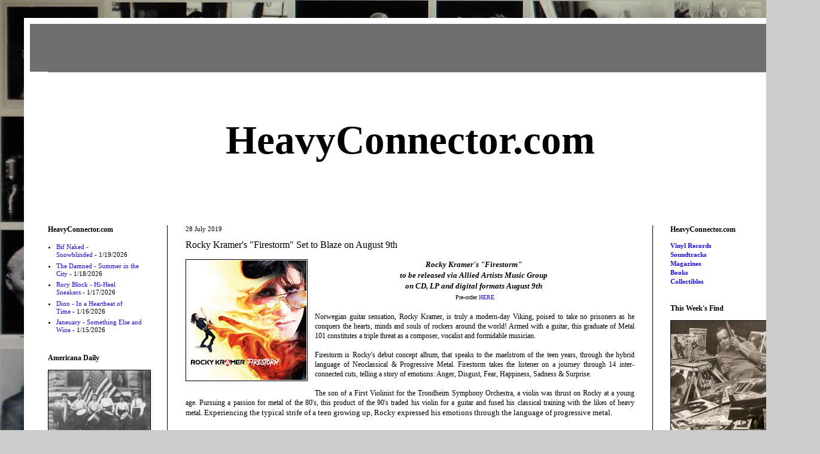

--- FILE ---
content_type: text/html; charset=UTF-8
request_url: https://www.heavyconnector.com/2019/07/rocky-kramers-firestorm-set-to-blaze-on.html
body_size: 20083
content:
<!DOCTYPE html>
<html class='v2' dir='ltr' lang='en'>
<head>
<link href='https://www.blogger.com/static/v1/widgets/335934321-css_bundle_v2.css' rel='stylesheet' type='text/css'/>
<meta content='width=1100' name='viewport'/>
<meta content='text/html; charset=UTF-8' http-equiv='Content-Type'/>
<meta content='blogger' name='generator'/>
<link href='https://www.heavyconnector.com/favicon.ico' rel='icon' type='image/x-icon'/>
<link href='https://www.heavyconnector.com/2019/07/rocky-kramers-firestorm-set-to-blaze-on.html' rel='canonical'/>
<link rel="alternate" type="application/atom+xml" title="Heavy Connector - Atom" href="https://www.heavyconnector.com/feeds/posts/default" />
<link rel="alternate" type="application/rss+xml" title="Heavy Connector - RSS" href="https://www.heavyconnector.com/feeds/posts/default?alt=rss" />
<link rel="service.post" type="application/atom+xml" title="Heavy Connector - Atom" href="https://www.blogger.com/feeds/8700414048108570770/posts/default" />

<link rel="alternate" type="application/atom+xml" title="Heavy Connector - Atom" href="https://www.heavyconnector.com/feeds/762665093502393819/comments/default" />
<!--Can't find substitution for tag [blog.ieCssRetrofitLinks]-->
<link href='https://blogger.googleusercontent.com/img/b/R29vZ2xl/AVvXsEhdKa2ASvfp1bM0aTXWsj29G_-M9pJAzdOgSSThAQpRS0v2xVX6QbCHfhUlVHpQ318jB9Qt1oqK-kH3NFxwu1flAPV2hlM-WwwN3G_YmfhjI-8qokwriidOytRXXDz2QP4Ky3FxR_ooXBg/s200/rockykramer.jpg' rel='image_src'/>
<meta content='https://www.heavyconnector.com/2019/07/rocky-kramers-firestorm-set-to-blaze-on.html' property='og:url'/>
<meta content='Rocky Kramer&#39;s &quot;Firestorm&quot; Set to Blaze on August 9th' property='og:title'/>
<meta content='    Rocky Kramer&#39;s &quot;Firestorm&quot;    to be released via Allied Artists Music Group    on CD, LP and digital formats August 9th    Pre-order HER...' property='og:description'/>
<meta content='https://blogger.googleusercontent.com/img/b/R29vZ2xl/AVvXsEhdKa2ASvfp1bM0aTXWsj29G_-M9pJAzdOgSSThAQpRS0v2xVX6QbCHfhUlVHpQ318jB9Qt1oqK-kH3NFxwu1flAPV2hlM-WwwN3G_YmfhjI-8qokwriidOytRXXDz2QP4Ky3FxR_ooXBg/w1200-h630-p-k-no-nu/rockykramer.jpg' property='og:image'/>
<title>Heavy Connector: Rocky Kramer's "Firestorm" Set to Blaze on August 9th</title>
<style id='page-skin-1' type='text/css'><!--
/*
-----------------------------------------------
Blogger Template Style
Name:     Simple
Designer: Blogger
URL:      www.blogger.com
----------------------------------------------- */
/* Content
----------------------------------------------- */
body {
font: normal normal 11px 'Times New Roman', Times, FreeSerif, serif;
color: #000000;
background: #cccccc url(//3.bp.blogspot.com/-BLCIorfk5Qk/V_WxYyK44FI/AAAAAAABRvE/ac35dVA7SA8KYoMdVGXxDgB9Jk_5jTcygCK4B/s1600/048.JPG) repeat fixed top left;
padding: 0 40px 40px 40px;
}
html body .region-inner {
min-width: 0;
max-width: 100%;
width: auto;
}
h2 {
font-size: 22px;
}
a:link {
text-decoration:none;
color: #180dff;
}
a:visited {
text-decoration:none;
color: #6f6f6f;
}
a:hover {
text-decoration:underline;
color: #6f6f6f;
}
.body-fauxcolumn-outer .fauxcolumn-inner {
background: transparent none repeat scroll top left;
_background-image: none;
}
.body-fauxcolumn-outer .cap-top {
position: absolute;
z-index: 1;
height: 400px;
width: 100%;
}
.body-fauxcolumn-outer .cap-top .cap-left {
width: 100%;
background: transparent none repeat-x scroll top left;
_background-image: none;
}
.content-outer {
-moz-box-shadow: 0 0 40px rgba(0, 0, 0, .15);
-webkit-box-shadow: 0 0 5px rgba(0, 0, 0, .15);
-goog-ms-box-shadow: 0 0 10px #333333;
box-shadow: 0 0 40px rgba(0, 0, 0, .15);
margin-bottom: 1px;
}
.content-inner {
padding: 10px 10px;
}
.content-inner {
background-color: #ffffff;
}
/* Header
----------------------------------------------- */
.header-outer {
background: #6f6f6f none repeat-x scroll 0 -400px;
_background-image: none;
}
.Header h1 {
font: normal normal 1px 'Times New Roman', Times, FreeSerif, serif;
color: #9a9a9a;
text-shadow: -1px -1px 1px rgba(0, 0, 0, .2);
}
.Header h1 a {
color: #9a9a9a;
}
.Header .description {
font-size: 140%;
color: rgba(0, 0, 0, 0);
}
.header-inner .Header .titlewrapper {
padding: 22px 30px;
}
.header-inner .Header .descriptionwrapper {
padding: 0 30px;
}
/* Tabs
----------------------------------------------- */
.tabs-inner .section:first-child {
border-top: 1px solid #6e6e6e;
}
.tabs-inner .section:first-child ul {
margin-top: -1px;
border-top: 1px solid #6e6e6e;
border-left: 0 solid #6e6e6e;
border-right: 0 solid #6e6e6e;
}
.tabs-inner .widget ul {
background: #ffffff none repeat-x scroll 0 -800px;
_background-image: none;
border-bottom: 1px solid #6e6e6e;
margin-top: 0;
margin-left: -30px;
margin-right: -30px;
}
.tabs-inner .widget li a {
display: inline-block;
padding: .6em 1em;
font: normal normal 12px 'Times New Roman', Times, FreeSerif, serif;
color: #000000;
border-left: 1px solid #ffffff;
border-right: 0 solid #6e6e6e;
}
.tabs-inner .widget li:first-child a {
border-left: none;
}
.tabs-inner .widget li.selected a, .tabs-inner .widget li a:hover {
color: #000000;
background-color: #ffffff;
text-decoration: none;
}
/* Columns
----------------------------------------------- */
.main-outer {
border-top: 0 solid #000000;
}
.fauxcolumn-left-outer .fauxcolumn-inner {
border-right: 1px solid #000000;
}
.fauxcolumn-right-outer .fauxcolumn-inner {
border-left: 1px solid #000000;
}
/* Headings
----------------------------------------------- */
div.widget > h2,
div.widget h2.title {
margin: 0 0 1em 0;
font: normal bold 12px 'Times New Roman', Times, FreeSerif, serif;
color: #000000;
}
/* Widgets
----------------------------------------------- */
.widget .zippy {
color: #000000;
text-shadow: 2px 2px 1px rgba(0, 0, 0, .1);
}
.widget .popular-posts ul {
list-style: none;
}
/* Posts
----------------------------------------------- */
h2.date-header {
font: normal normal 11px 'Times New Roman', Times, FreeSerif, serif;
}
.date-header span {
background-color: rgba(102, 102, 102, 0);
color: #000000;
padding: inherit;
letter-spacing: inherit;
margin: inherit;
}
.main-inner {
padding-top: 30px;
padding-bottom: 30px;
}
.main-inner .column-center-inner {
padding: 0 15px;
}
.main-inner .column-center-inner .section {
margin: 0 15px;
}
.post {
margin: 0 0 25px 0;
}
h3.post-title, .comments h4 {
font: normal normal 16px 'Times New Roman', Times, FreeSerif, serif;
margin: .75em 0 0;
}
.post-body {
font-size: 110%;
line-height: 1.4;
position: relative;
}
.post-body img, .post-body .tr-caption-container, .Profile img, .Image img,
.BlogList .item-thumbnail img {
padding: 0;
background: rgba(0, 0, 0, 0);
border: 1px solid #000000;
-moz-box-shadow: 1px 1px 5px rgba(0, 0, 0, .1);
-webkit-box-shadow: 1px 1px 5px rgba(0, 0, 0, .1);
box-shadow: 1px 1px 5px rgba(0, 0, 0, .1);
}
.post-body img, .post-body .tr-caption-container {
padding: 1px;
}
.post-body .tr-caption-container {
color: #000000;
}
.post-body .tr-caption-container img {
padding: 0;
background: transparent;
border: none;
-moz-box-shadow: 0 0 0 rgba(0, 0, 0, .1);
-webkit-box-shadow: 0 0 0 rgba(0, 0, 0, .1);
box-shadow: 0 0 0 rgba(0, 0, 0, .1);
}
.post-header {
margin: 0 0 1.5em;
line-height: 1.6;
font-size: 90%;
}
.post-footer {
margin: 20px -2px 0;
padding: 5px 10px;
color: #000000;
background-color: rgba(0, 0, 0, 0);
border-bottom: 1px solid rgba(0, 0, 0, 0);
line-height: 1.6;
font-size: 90%;
}
#comments .comment-author {
padding-top: 1.5em;
border-top: 1px solid #000000;
background-position: 0 1.5em;
}
#comments .comment-author:first-child {
padding-top: 0;
border-top: none;
}
.avatar-image-container {
margin: .2em 0 0;
}
#comments .avatar-image-container img {
border: 1px solid #000000;
}
/* Comments
----------------------------------------------- */
.comments .comments-content .icon.blog-author {
background-repeat: no-repeat;
background-image: url([data-uri]);
}
.comments .comments-content .loadmore a {
border-top: 1px solid #000000;
border-bottom: 1px solid #000000;
}
.comments .comment-thread.inline-thread {
background-color: rgba(0, 0, 0, 0);
}
.comments .continue {
border-top: 2px solid #000000;
}
/* Accents
---------------------------------------------- */
.section-columns td.columns-cell {
border-left: 1px solid #000000;
}
.blog-pager {
background: transparent none no-repeat scroll top center;
}
.blog-pager-older-link, .home-link,
.blog-pager-newer-link {
background-color: #ffffff;
padding: 5px;
}
.footer-outer {
border-top: 0 dashed #bbbbbb;
}
/* Mobile
----------------------------------------------- */
body.mobile  {
background-size: auto;
}
.mobile .body-fauxcolumn-outer {
background: transparent none repeat scroll top left;
}
.mobile .body-fauxcolumn-outer .cap-top {
background-size: 100% auto;
}
.mobile .content-outer {
-webkit-box-shadow: 0 0 3px rgba(0, 0, 0, .15);
box-shadow: 0 0 3px rgba(0, 0, 0, .15);
}
.mobile .tabs-inner .widget ul {
margin-left: 0;
margin-right: 0;
}
.mobile .post {
margin: 0;
}
.mobile .main-inner .column-center-inner .section {
margin: 0;
}
.mobile .date-header span {
padding: 0.1em 10px;
margin: 0 -10px;
}
.mobile h3.post-title {
margin: 0;
}
.mobile .blog-pager {
background: transparent none no-repeat scroll top center;
}
.mobile .footer-outer {
border-top: none;
}
.mobile .main-inner, .mobile .footer-inner {
background-color: #ffffff;
}
.mobile-index-contents {
color: #000000;
}
.mobile-link-button {
background-color: #180dff;
}
.mobile-link-button a:link, .mobile-link-button a:visited {
color: #ffffff;
}
.mobile .tabs-inner .section:first-child {
border-top: none;
}
.mobile .tabs-inner .PageList .widget-content {
background-color: #ffffff;
color: #000000;
border-top: 1px solid #6e6e6e;
border-bottom: 1px solid #6e6e6e;
}
.mobile .tabs-inner .PageList .widget-content .pagelist-arrow {
border-left: 1px solid #6e6e6e;
}

--></style>
<style id='template-skin-1' type='text/css'><!--
body {
min-width: 1290px;
}
.content-outer, .content-fauxcolumn-outer, .region-inner {
min-width: 1290px;
max-width: 1290px;
_width: 1290px;
}
.main-inner .columns {
padding-left: 230px;
padding-right: 230px;
}
.main-inner .fauxcolumn-center-outer {
left: 230px;
right: 230px;
/* IE6 does not respect left and right together */
_width: expression(this.parentNode.offsetWidth -
parseInt("230px") -
parseInt("230px") + 'px');
}
.main-inner .fauxcolumn-left-outer {
width: 230px;
}
.main-inner .fauxcolumn-right-outer {
width: 230px;
}
.main-inner .column-left-outer {
width: 230px;
right: 100%;
margin-left: -230px;
}
.main-inner .column-right-outer {
width: 230px;
margin-right: -230px;
}
#layout {
min-width: 0;
}
#layout .content-outer {
min-width: 0;
width: 800px;
}
#layout .region-inner {
min-width: 0;
width: auto;
}
body#layout div.add_widget {
padding: 8px;
}
body#layout div.add_widget a {
margin-left: 32px;
}
--></style>
<style>
    body {background-image:url(\/\/3.bp.blogspot.com\/-BLCIorfk5Qk\/V_WxYyK44FI\/AAAAAAABRvE\/ac35dVA7SA8KYoMdVGXxDgB9Jk_5jTcygCK4B\/s1600\/048.JPG);}
    
@media (max-width: 200px) { body {background-image:url(\/\/3.bp.blogspot.com\/-BLCIorfk5Qk\/V_WxYyK44FI\/AAAAAAABRvE\/ac35dVA7SA8KYoMdVGXxDgB9Jk_5jTcygCK4B\/w200\/048.JPG);}}
@media (max-width: 400px) and (min-width: 201px) { body {background-image:url(\/\/3.bp.blogspot.com\/-BLCIorfk5Qk\/V_WxYyK44FI\/AAAAAAABRvE\/ac35dVA7SA8KYoMdVGXxDgB9Jk_5jTcygCK4B\/w400\/048.JPG);}}
@media (max-width: 800px) and (min-width: 401px) { body {background-image:url(\/\/3.bp.blogspot.com\/-BLCIorfk5Qk\/V_WxYyK44FI\/AAAAAAABRvE\/ac35dVA7SA8KYoMdVGXxDgB9Jk_5jTcygCK4B\/w800\/048.JPG);}}
@media (max-width: 1200px) and (min-width: 801px) { body {background-image:url(\/\/3.bp.blogspot.com\/-BLCIorfk5Qk\/V_WxYyK44FI\/AAAAAAABRvE\/ac35dVA7SA8KYoMdVGXxDgB9Jk_5jTcygCK4B\/w1200\/048.JPG);}}
/* Last tag covers anything over one higher than the previous max-size cap. */
@media (min-width: 1201px) { body {background-image:url(\/\/3.bp.blogspot.com\/-BLCIorfk5Qk\/V_WxYyK44FI\/AAAAAAABRvE\/ac35dVA7SA8KYoMdVGXxDgB9Jk_5jTcygCK4B\/w1600\/048.JPG);}}
  </style>
<link href='https://www.blogger.com/dyn-css/authorization.css?targetBlogID=8700414048108570770&amp;zx=26178cd0-eee7-4cd3-9e94-762590a923c3' media='none' onload='if(media!=&#39;all&#39;)media=&#39;all&#39;' rel='stylesheet'/><noscript><link href='https://www.blogger.com/dyn-css/authorization.css?targetBlogID=8700414048108570770&amp;zx=26178cd0-eee7-4cd3-9e94-762590a923c3' rel='stylesheet'/></noscript>
<meta name='google-adsense-platform-account' content='ca-host-pub-1556223355139109'/>
<meta name='google-adsense-platform-domain' content='blogspot.com'/>

<script async src="https://pagead2.googlesyndication.com/pagead/js/adsbygoogle.js?client=ca-pub-2827466021572456&host=ca-host-pub-1556223355139109" crossorigin="anonymous"></script>

<!-- data-ad-client=ca-pub-2827466021572456 -->

</head>
<body class='loading variant-dark'>
<div class='navbar no-items section' id='navbar' name='Navbar'>
</div>
<div class='body-fauxcolumns'>
<div class='fauxcolumn-outer body-fauxcolumn-outer'>
<div class='cap-top'>
<div class='cap-left'></div>
<div class='cap-right'></div>
</div>
<div class='fauxborder-left'>
<div class='fauxborder-right'></div>
<div class='fauxcolumn-inner'>
</div>
</div>
<div class='cap-bottom'>
<div class='cap-left'></div>
<div class='cap-right'></div>
</div>
</div>
</div>
<div class='content'>
<div class='content-fauxcolumns'>
<div class='fauxcolumn-outer content-fauxcolumn-outer'>
<div class='cap-top'>
<div class='cap-left'></div>
<div class='cap-right'></div>
</div>
<div class='fauxborder-left'>
<div class='fauxborder-right'></div>
<div class='fauxcolumn-inner'>
</div>
</div>
<div class='cap-bottom'>
<div class='cap-left'></div>
<div class='cap-right'></div>
</div>
</div>
</div>
<div class='content-outer'>
<div class='content-cap-top cap-top'>
<div class='cap-left'></div>
<div class='cap-right'></div>
</div>
<div class='fauxborder-left content-fauxborder-left'>
<div class='fauxborder-right content-fauxborder-right'></div>
<div class='content-inner'>
<header>
<div class='header-outer'>
<div class='header-cap-top cap-top'>
<div class='cap-left'></div>
<div class='cap-right'></div>
</div>
<div class='fauxborder-left header-fauxborder-left'>
<div class='fauxborder-right header-fauxborder-right'></div>
<div class='region-inner header-inner'>
<div class='header section' id='header' name='Header'><div class='widget Header' data-version='1' id='Header1'>
<div id='header-inner'>
<div class='titlewrapper'>
<h1 class='title'>
<a href='https://www.heavyconnector.com/'>
Heavy Connector
</a>
</h1>
</div>
<div class='descriptionwrapper'>
<p class='description'><span>
</span></p>
</div>
</div>
</div></div>
</div>
</div>
<div class='header-cap-bottom cap-bottom'>
<div class='cap-left'></div>
<div class='cap-right'></div>
</div>
</div>
</header>
<div class='tabs-outer'>
<div class='tabs-cap-top cap-top'>
<div class='cap-left'></div>
<div class='cap-right'></div>
</div>
<div class='fauxborder-left tabs-fauxborder-left'>
<div class='fauxborder-right tabs-fauxborder-right'></div>
<div class='region-inner tabs-inner'>
<div class='tabs no-items section' id='crosscol' name='Cross-Column'></div>
<div class='tabs section' id='crosscol-overflow' name='Cross-Column 2'><div class='widget Text' data-version='1' id='Text1'>
<div class='widget-content'>
<center><span =""  style="color:white;"><span =""  style="color:black;"><p style="font-size: 50pt;"><a href="http://www.heavyconnector.com/" style="color: black; font-weight: bold;"><span =""  style="color:black;">HeavyConnector</span>.com</a></p></span></span></center>
</div>
<div class='clear'></div>
</div></div>
</div>
</div>
<div class='tabs-cap-bottom cap-bottom'>
<div class='cap-left'></div>
<div class='cap-right'></div>
</div>
</div>
<div class='main-outer'>
<div class='main-cap-top cap-top'>
<div class='cap-left'></div>
<div class='cap-right'></div>
</div>
<div class='fauxborder-left main-fauxborder-left'>
<div class='fauxborder-right main-fauxborder-right'></div>
<div class='region-inner main-inner'>
<div class='columns fauxcolumns'>
<div class='fauxcolumn-outer fauxcolumn-center-outer'>
<div class='cap-top'>
<div class='cap-left'></div>
<div class='cap-right'></div>
</div>
<div class='fauxborder-left'>
<div class='fauxborder-right'></div>
<div class='fauxcolumn-inner'>
</div>
</div>
<div class='cap-bottom'>
<div class='cap-left'></div>
<div class='cap-right'></div>
</div>
</div>
<div class='fauxcolumn-outer fauxcolumn-left-outer'>
<div class='cap-top'>
<div class='cap-left'></div>
<div class='cap-right'></div>
</div>
<div class='fauxborder-left'>
<div class='fauxborder-right'></div>
<div class='fauxcolumn-inner'>
</div>
</div>
<div class='cap-bottom'>
<div class='cap-left'></div>
<div class='cap-right'></div>
</div>
</div>
<div class='fauxcolumn-outer fauxcolumn-right-outer'>
<div class='cap-top'>
<div class='cap-left'></div>
<div class='cap-right'></div>
</div>
<div class='fauxborder-left'>
<div class='fauxborder-right'></div>
<div class='fauxcolumn-inner'>
</div>
</div>
<div class='cap-bottom'>
<div class='cap-left'></div>
<div class='cap-right'></div>
</div>
</div>
<!-- corrects IE6 width calculation -->
<div class='columns-inner'>
<div class='column-center-outer'>
<div class='column-center-inner'>
<div class='main section' id='main' name='Main'><div class='widget Blog' data-version='1' id='Blog1'>
<div class='blog-posts hfeed'>

          <div class="date-outer">
        
<h2 class='date-header'><span>28 July 2019</span></h2>

          <div class="date-posts">
        
<div class='post-outer'>
<div class='post hentry uncustomized-post-template' itemprop='blogPost' itemscope='itemscope' itemtype='http://schema.org/BlogPosting'>
<meta content='https://blogger.googleusercontent.com/img/b/R29vZ2xl/AVvXsEhdKa2ASvfp1bM0aTXWsj29G_-M9pJAzdOgSSThAQpRS0v2xVX6QbCHfhUlVHpQ318jB9Qt1oqK-kH3NFxwu1flAPV2hlM-WwwN3G_YmfhjI-8qokwriidOytRXXDz2QP4Ky3FxR_ooXBg/s200/rockykramer.jpg' itemprop='image_url'/>
<meta content='8700414048108570770' itemprop='blogId'/>
<meta content='762665093502393819' itemprop='postId'/>
<a name='762665093502393819'></a>
<h3 class='post-title entry-title' itemprop='name'>
Rocky Kramer's "Firestorm" Set to Blaze on August 9th
</h3>
<div class='post-header'>
<div class='post-header-line-1'></div>
</div>
<div class='post-body entry-content' id='post-body-762665093502393819' itemprop='description articleBody'>
<div class="separator" style="clear: both; text-align: center;">
<a href="https://blogger.googleusercontent.com/img/b/R29vZ2xl/AVvXsEhdKa2ASvfp1bM0aTXWsj29G_-M9pJAzdOgSSThAQpRS0v2xVX6QbCHfhUlVHpQ318jB9Qt1oqK-kH3NFxwu1flAPV2hlM-WwwN3G_YmfhjI-8qokwriidOytRXXDz2QP4Ky3FxR_ooXBg/s1600/rockykramer.jpg" imageanchor="1" style="clear: left; float: left; margin-bottom: 1em; margin-right: 1em;"><img border="0" data-original-height="1600" data-original-width="1600" height="200" src="https://blogger.googleusercontent.com/img/b/R29vZ2xl/AVvXsEhdKa2ASvfp1bM0aTXWsj29G_-M9pJAzdOgSSThAQpRS0v2xVX6QbCHfhUlVHpQ318jB9Qt1oqK-kH3NFxwu1flAPV2hlM-WwwN3G_YmfhjI-8qokwriidOytRXXDz2QP4Ky3FxR_ooXBg/s200/rockykramer.jpg" width="200" /></a></div>
<div align="justify" style="text-align: justify;">
<div style="text-align: center;">
<i><span style="font-size: small;"><b>Rocky Kramer's "Firestorm"&nbsp;</b></span></i></div>
<div style="text-align: center;">
<i><span style="font-size: small;"><b>to be released via Allied Artists Music Group&nbsp;</b></span></i></div>
<div style="text-align: center;">
<i><span style="font-size: small;"><b>on CD, LP and digital formats August 9th&nbsp;</b></span></i></div>
<div style="text-align: center;">
<span style="font-size: x-small;">Pre-order <a href="https://mvdshop.com/search?q=rocky+kramer+firestorm+" target="_blank">HERE</a></span><i><span style="font-size: small;"><b><a href="https://mvdshop.com/search?q=rocky+kramer+firestorm+" target="_blank"><span style="font-size: x-small;"> </span></a></b></span></i></div>
<br />
Norwegian guitar 
sensation, Rocky Kramer, is truly a modern-day Viking, poised to take no
 prisoners as he conquers the hearts, minds and souls of rockers around 
the world! Armed with a guitar, this graduate of Metal 101 constitutes a
 triple threat as a composer, vocalist and formidable musician.&nbsp;</div>
<div align="justify" style="text-align: justify;">
<br /></div>
<div align="justify" style="text-align: justify;">
Firestorm is Rocky's 
debut concept album, that speaks to the maelstrom of the teen years, 
through the hybrid language of Neoclassical &amp; Progressive Metal. 
Firestorm takes the listener on a journey through 14 inter-connected 
cuts, telling a story of emotions: Anger, Disgust, Fear, Happiness, 
Sadness &amp; Surprise.&nbsp;</div>
<div align="justify" style="text-align: justify;">
<br /></div>
<div align="justify" style="text-align: justify;">
The son of a First 
Violinist for the Trondheim Symphony Orchestra, a violin was thrust on 
Rocky at a young age. Pursuing a passion for metal of the 80's, this 
product of the 90's traded his violin for a guitar and fused his 
classical training with the likes of heavy metal.&nbsp;<span style="font-size: 10pt;">Experiencing the typical strife of a teen growing up, Rocky expressed his emotions through the language of progressive metal.&nbsp;</span></div>
<div align="justify" style="text-align: justify;">
<span style="font-size: 10pt;"><br /></span></div>
<div align="justify" style="text-align: justify;">
In this case, the cliché
 "modern-day Mozart" truly fits, as Kramer has composed no less than ten
 brilliant concept albums (and growing) of which Firestorm is the fourth
 in the series. By way of comparison, Firestorm has been termed "Mozart 
meets AC/DC" by one reviewer who was given an advance copy.&nbsp;</div>
<div align="justify" style="text-align: justify;">
<br /></div>
<div align="justify" style="text-align: justify;">
In a tribute to Kramer's
 sense of humor, the first single from the album, "Rock Star," is 
accompanied by a humorous music video that pokes fun at 1980's era MTV 
style productions, as seen through the eyes of an animated 13-year-old 
"Little Rocky," dreaming of becoming a "Rock Star!" Firestorm invites 
the listener to dive into a plethora of emotions, that is both light 
hearted and deep, punctuated by the intense nature of progressive metal!</div>
<br />
<center>
<iframe allow="accelerometer; autoplay; encrypted-media; gyroscope; picture-in-picture" allowfullscreen="" frameborder="0" height="315" src="https://www.youtube.com/embed/SKx6zN1DydQ?controls=0" width="560"></iframe></center>
<br />
<br />
<center>
&nbsp;</center>
<center>
<a href="https://www.amazon.com/gp/product/B07RWKX3JB/ref=as_li_tl?ie=UTF8&amp;camp=1789&amp;creative=9325&amp;creativeASIN=B07RWKX3JB&amp;linkCode=as2&amp;tag=rocandrolmusc-20&amp;linkId=30faca0f766e91adaeb2eec7b91e2bd6" target="_blank">Firestorm: Limited Edition HQ 180 Gram Virgin Vinyl</a><img alt="" border="0" height="1" src="//ir-na.amazon-adsystem.com/e/ir?t=rocandrolmusc-20&amp;l=am2&amp;o=1&amp;a=B07RWKX3JB" style="border: none !important; margin: 0px !important;" width="1" /></center>
<br />
<div style='clear: both;'></div>
</div>
<div class='post-footer'>
<div class='post-footer-line post-footer-line-1'>
<span class='post-author vcard'>
</span>
<span class='post-timestamp'>
</span>
<span class='post-comment-link'>
</span>
<span class='post-icons'>
<span class='item-action'>
<a href='https://www.blogger.com/email-post/8700414048108570770/762665093502393819' title='Email Post'>
<img alt='' class='icon-action' height='13' src='https://resources.blogblog.com/img/icon18_email.gif' width='18'/>
</a>
</span>
</span>
<div class='post-share-buttons goog-inline-block'>
<a class='goog-inline-block share-button sb-email' href='https://www.blogger.com/share-post.g?blogID=8700414048108570770&postID=762665093502393819&target=email' target='_blank' title='Email This'><span class='share-button-link-text'>Email This</span></a><a class='goog-inline-block share-button sb-blog' href='https://www.blogger.com/share-post.g?blogID=8700414048108570770&postID=762665093502393819&target=blog' onclick='window.open(this.href, "_blank", "height=270,width=475"); return false;' target='_blank' title='BlogThis!'><span class='share-button-link-text'>BlogThis!</span></a><a class='goog-inline-block share-button sb-twitter' href='https://www.blogger.com/share-post.g?blogID=8700414048108570770&postID=762665093502393819&target=twitter' target='_blank' title='Share to X'><span class='share-button-link-text'>Share to X</span></a><a class='goog-inline-block share-button sb-facebook' href='https://www.blogger.com/share-post.g?blogID=8700414048108570770&postID=762665093502393819&target=facebook' onclick='window.open(this.href, "_blank", "height=430,width=640"); return false;' target='_blank' title='Share to Facebook'><span class='share-button-link-text'>Share to Facebook</span></a><a class='goog-inline-block share-button sb-pinterest' href='https://www.blogger.com/share-post.g?blogID=8700414048108570770&postID=762665093502393819&target=pinterest' target='_blank' title='Share to Pinterest'><span class='share-button-link-text'>Share to Pinterest</span></a>
</div>
</div>
<div class='post-footer-line post-footer-line-2'>
<span class='post-labels'>
Labels:
<a href='https://www.heavyconnector.com/search/label/Rocky%20Kramer' rel='tag'>Rocky Kramer</a>
</span>
</div>
<div class='post-footer-line post-footer-line-3'>
<span class='post-location'>
</span>
</div>
</div>
</div>
<div class='comments' id='comments'>
<a name='comments'></a>
<h4>No comments:</h4>
<div id='Blog1_comments-block-wrapper'>
<dl class='' id='comments-block'>
</dl>
</div>
<p class='comment-footer'>
<div class='comment-form'>
<a name='comment-form'></a>
<h4 id='comment-post-message'>Post a Comment</h4>
<p>
</p>
<a href='https://www.blogger.com/comment/frame/8700414048108570770?po=762665093502393819&hl=en&saa=85391&origin=https://www.heavyconnector.com' id='comment-editor-src'></a>
<iframe allowtransparency='true' class='blogger-iframe-colorize blogger-comment-from-post' frameborder='0' height='410px' id='comment-editor' name='comment-editor' src='' width='100%'></iframe>
<script src='https://www.blogger.com/static/v1/jsbin/2830521187-comment_from_post_iframe.js' type='text/javascript'></script>
<script type='text/javascript'>
      BLOG_CMT_createIframe('https://www.blogger.com/rpc_relay.html');
    </script>
</div>
</p>
</div>
</div>

        </div></div>
      
</div>
<div class='blog-pager' id='blog-pager'>
<span id='blog-pager-newer-link'>
<a class='blog-pager-newer-link' href='https://www.heavyconnector.com/2019/07/darro-youre-not-insane.html' id='Blog1_blog-pager-newer-link' title='Newer Post'>Newer Post</a>
</span>
<span id='blog-pager-older-link'>
<a class='blog-pager-older-link' href='https://www.heavyconnector.com/2019/07/the-end-of-america-monsters.html' id='Blog1_blog-pager-older-link' title='Older Post'>Older Post</a>
</span>
<a class='home-link' href='https://www.heavyconnector.com/'>Home</a>
</div>
<div class='clear'></div>
<div class='post-feeds'>
<div class='feed-links'>
Subscribe to:
<a class='feed-link' href='https://www.heavyconnector.com/feeds/762665093502393819/comments/default' target='_blank' type='application/atom+xml'>Post Comments (Atom)</a>
</div>
</div>
</div><div class='widget HTML' data-version='1' id='HTML8'>
<div class='widget-content'>
<center><b><a href="http://dotaccident.blogspot.com/" target="_blank">Collectible Vinyl Records for Sale</a></b></center>
</div>
<div class='clear'></div>
</div><div class='widget Text' data-version='1' id='Text3'>
<div class='widget-content'>
<span><span><span style="color: rgb(255, 255, 255);"><span style="color: rgb(0, 0, 0);"><p style="font-size: 20pt;">HeavyConnector.com - Music News<br/></p></span></span></span></span>
</div>
<div class='clear'></div>
</div><div class='widget Feed' data-version='1' id='Feed18'>
<h2>Collectible Vinyl Records for Sale</h2>
<div class='widget-content' id='Feed18_feedItemListDisplay'>
<span style='filter: alpha(25); opacity: 0.25;'>
<a href='http://dotaccident.blogspot.com/feeds/posts/default'>Loading...</a>
</span>
</div>
<div class='clear'></div>
</div><div class='widget Feed' data-version='1' id='Feed2'>
<h2>uDiscover</h2>
<div class='widget-content' id='Feed2_feedItemListDisplay'>
<span style='filter: alpha(25); opacity: 0.25;'>
<a href='http://www.udiscovermusic.com/feed'>Loading...</a>
</span>
</div>
<div class='clear'></div>
</div><div class='widget Feed' data-version='1' id='Feed21'>
<h2>The Lunchtime Listen</h2>
<div class='widget-content' id='Feed21_feedItemListDisplay'>
<span style='filter: alpha(25); opacity: 0.25;'>
<a href='https://lunchtimelisten.blogspot.com/feeds/posts/default'>Loading...</a>
</span>
</div>
<div class='clear'></div>
</div><div class='widget Feed' data-version='1' id='Feed26'>
<h2>Music-News.com</h2>
<div class='widget-content' id='Feed26_feedItemListDisplay'>
<span style='filter: alpha(25); opacity: 0.25;'>
<a href='http://www.music-news.com/rss/news.asp'>Loading...</a>
</span>
</div>
<div class='clear'></div>
</div><div class='widget Feed' data-version='1' id='Feed17'>
<h2>The British Invasion Revisited</h2>
<div class='widget-content' id='Feed17_feedItemListDisplay'>
<span style='filter: alpha(25); opacity: 0.25;'>
<a href='http://thebritishinvasionrevisited.blogspot.com/feeds/posts/default'>Loading...</a>
</span>
</div>
<div class='clear'></div>
</div><div class='widget Feed' data-version='1' id='Feed8'>
<h2>Blog Full of Blues</h2>
<div class='widget-content' id='Feed8_feedItemListDisplay'>
<span style='filter: alpha(25); opacity: 0.25;'>
<a href='http://blogfullofblues.blogspot.com/feeds/posts/default?alt=rss'>Loading...</a>
</span>
</div>
<div class='clear'></div>
</div><div class='widget Feed' data-version='1' id='Feed10'>
<h2>when the WAVE was NEW</h2>
<div class='widget-content' id='Feed10_feedItemListDisplay'>
<span style='filter: alpha(25); opacity: 0.25;'>
<a href='http://everywaveisnew.blogspot.com/feeds/posts/default'>Loading...</a>
</span>
</div>
<div class='clear'></div>
</div><div class='widget Feed' data-version='1' id='Feed20'>
<h2>Americana Daily</h2>
<div class='widget-content' id='Feed20_feedItemListDisplay'>
<span style='filter: alpha(25); opacity: 0.25;'>
<a href='http://www.americanadaily.com/feeds/posts/default?alt=rss'>Loading...</a>
</span>
</div>
<div class='clear'></div>
</div><div class='widget Feed' data-version='1' id='Feed12'>
<h2>Some Guy&#39;s Daily Rock &amp; Roll Video Report</h2>
<div class='widget-content' id='Feed12_feedItemListDisplay'>
<span style='filter: alpha(25); opacity: 0.25;'>
<a href='http://rockandrollvideoreport.blogspot.com/feeds/posts/default?alt=rss'>Loading...</a>
</span>
</div>
<div class='clear'></div>
</div><div class='widget Feed' data-version='1' id='Feed24'>
<h2>Beatles Daily News</h2>
<div class='widget-content' id='Feed24_feedItemListDisplay'>
<span style='filter: alpha(25); opacity: 0.25;'>
<a href='http://beatlesdaily5.blogspot.com/feeds/posts/default?alt=rss'>Loading...</a>
</span>
</div>
<div class='clear'></div>
</div><div class='widget Feed' data-version='1' id='Feed35'>
<h2>Latest News - Pitchfork</h2>
<div class='widget-content' id='Feed35_feedItemListDisplay'>
<span style='filter: alpha(25); opacity: 0.25;'>
<a href='http://pitchfork.com/rss/news/'>Loading...</a>
</span>
</div>
<div class='clear'></div>
</div><div class='widget Feed' data-version='1' id='Feed22'>
<h2>The Hey Joe Blog</h2>
<div class='widget-content' id='Feed22_feedItemListDisplay'>
<span style='filter: alpha(25); opacity: 0.25;'>
<a href='https://theheyjoe.blogspot.com/feeds/posts/default'>Loading...</a>
</span>
</div>
<div class='clear'></div>
</div><div class='widget Feed' data-version='1' id='Feed23'>
<h2>This Week's Find</h2>
<div class='widget-content' id='Feed23_feedItemListDisplay'>
<span style='filter: alpha(25); opacity: 0.25;'>
<a href='https://weeksfind.blogspot.com/feeds/posts/default'>Loading...</a>
</span>
</div>
<div class='clear'></div>
</div><div class='widget Text' data-version='1' id='Text5'>
<div class='widget-content'>
<span><span><span style="color: rgb(255, 255, 255);"><span style="color: rgb(0, 0, 0);"><p style="font-size: 20pt;">HeavyConnector.com - Movie News</p></span></span></span></span>
</div>
<div class='clear'></div>
</div><div class='widget Feed' data-version='1' id='Feed4'>
<h2>FirstShowing.net</h2>
<div class='widget-content' id='Feed4_feedItemListDisplay'>
<span style='filter: alpha(25); opacity: 0.25;'>
<a href='http://feeds2.feedburner.com/firstshowing'>Loading...</a>
</span>
</div>
<div class='clear'></div>
</div><div class='widget Feed' data-version='1' id='Feed38'>
<h2>High-Def Disc Reviews - High-Def Digest</h2>
<div class='widget-content' id='Feed38_feedItemListDisplay'>
<span style='filter: alpha(25); opacity: 0.25;'>
<a href='http://feeds.feedburner.com/HDDallreviews'>Loading...</a>
</span>
</div>
<div class='clear'></div>
</div><div class='widget Feed' data-version='1' id='Feed7'>
<h2>The Old Trailer Park - Classic Movie Trailers</h2>
<div class='widget-content' id='Feed7_feedItemListDisplay'>
<span style='filter: alpha(25); opacity: 0.25;'>
<a href='http://trailertrailer.blogspot.com/feeds/posts/default?alt=rss'>Loading...</a>
</span>
</div>
<div class='clear'></div>
</div><div class='widget Feed' data-version='1' id='Feed11'>
<h2>Some Guy&#39;s Rock &amp; Roll Movie Collector&#39;s Guide</h2>
<div class='widget-content' id='Feed11_feedItemListDisplay'>
<span style='filter: alpha(25); opacity: 0.25;'>
<a href='http://rockandrollmoviecollector.blogspot.com/feeds/posts/default?alt=rss'>Loading...</a>
</span>
</div>
<div class='clear'></div>
</div><div class='widget HTML' data-version='1' id='HTML10'>
<div class='widget-content'>
<a href="http://www.kindweb.com" target="_blank"><img border="0" src="https://lh3.googleusercontent.com/blogger_img_proxy/AEn0k_s09_HK0RpKGkRJZDy0gXSGIOOKn7BgzyQmNMhGj7xXhHEYi0FdjIHf1fjYWyhj_lj8TucQZeIvAKLxA64uFf1VD1T8pHD1QAllT6nE_0g=s0-d" alt="KindWeb is a worldwide portal for KindFolks containing a web directory, message boards, music resources, news, shopping, ecards, and more." width="468" height="60"></a>
</div>
<div class='clear'></div>
</div><div class='widget Text' data-version='1' id='Text6'>
<div class='widget-content'>
<span><span><span style="color: rgb(255, 255, 255);"><span style="color: rgb(0, 0, 0);"><p style="font-size: 20pt;">HeavyConnector.com - TV News</p></span></span></span></span>
</div>
<div class='clear'></div>
</div><div class='widget Feed' data-version='1' id='Feed31'>
<h2>Bing News - Television</h2>
<div class='widget-content' id='Feed31_feedItemListDisplay'>
<span style='filter: alpha(25); opacity: 0.25;'>
<a href='https://www.bing.com/news/search?q=television&format=rss'>Loading...</a>
</span>
</div>
<div class='clear'></div>
</div><div class='widget Feed' data-version='1' id='Feed13'>
<h2>Google News - Television</h2>
<div class='widget-content' id='Feed13_feedItemListDisplay'>
<span style='filter: alpha(25); opacity: 0.25;'>
<a href='https://news.google.com/news/feeds?q=Television&output=rss'>Loading...</a>
</span>
</div>
<div class='clear'></div>
</div><div class='widget HTML' data-version='1' id='HTML1'>
<div class='widget-content'>
<span><span><span =""  style="color:white;"><span =""  style="color:black;"><p style="font-size: 20pt;">HeavyConnector.com - Theater/Literary News <br /></p></span></span></span></span>
</div>
<div class='clear'></div>
</div><div class='widget Feed' data-version='1' id='Feed19'>
<h2>Broadway</h2>
<div class='widget-content' id='Feed19_feedItemListDisplay'>
<span style='filter: alpha(25); opacity: 0.25;'>
<a href='https://news.google.com/news/feeds?q=Broadway+Plays&output=rss'>Loading...</a>
</span>
</div>
<div class='clear'></div>
</div><div class='widget Feed' data-version='1' id='Feed25'>
<h2>Publishers</h2>
<div class='widget-content' id='Feed25_feedItemListDisplay'>
<span style='filter: alpha(25); opacity: 0.25;'>
<a href='https://news.google.com/news/feeds?q=Publishers+News&output=rss'>Loading...</a>
</span>
</div>
<div class='clear'></div>
</div><div class='widget Feed' data-version='1' id='Feed6'>
<h2>Bestsellers</h2>
<div class='widget-content' id='Feed6_feedItemListDisplay'>
<span style='filter: alpha(25); opacity: 0.25;'>
<a href='https://news.google.com/news/feeds?q=Bestselling+Books&output=rss'>Loading...</a>
</span>
</div>
<div class='clear'></div>
</div><div class='widget Feed' data-version='1' id='Feed29'>
<h2>Poetry News - Poetry Muse</h2>
<div class='widget-content' id='Feed29_feedItemListDisplay'>
<span style='filter: alpha(25); opacity: 0.25;'>
<a href='http://poetrynews-poetrymuse.blogspot.com/feeds/posts/default?alt=rss'>Loading...</a>
</span>
</div>
<div class='clear'></div>
</div><div class='widget Feed' data-version='1' id='Feed30'>
<h2>New York Times Book Review</h2>
<div class='widget-content' id='Feed30_feedItemListDisplay'>
<span style='filter: alpha(25); opacity: 0.25;'>
<a href='https://news.google.com/news/feeds?q=New+York+Times+Book+Review&output=rss'>Loading...</a>
</span>
</div>
<div class='clear'></div>
</div><div class='widget Text' data-version='1' id='Text7'>
<div class='widget-content'>
<span><span><span style="color: rgb(255, 255, 255);"><span style="color: rgb(0, 0, 0);"><p style="font-size: 20pt;">HeavyConnector.com - Animation/Comic News</p></span></span></span></span>
</div>
<div class='clear'></div>
</div><div class='widget Feed' data-version='1' id='Feed9'>
<h2>Daily Toons: There's no toon like an old toon</h2>
<div class='widget-content' id='Feed9_feedItemListDisplay'>
<span style='filter: alpha(25); opacity: 0.25;'>
<a href='http://oldtoons.blogspot.com/feeds/posts/default?alt=rss'>Loading...</a>
</span>
</div>
<div class='clear'></div>
</div><div class='widget Feed' data-version='1' id='Feed5'>
<h2>Anime</h2>
<div class='widget-content' id='Feed5_feedItemListDisplay'>
<span style='filter: alpha(25); opacity: 0.25;'>
<a href='https://news.google.com/news/feeds?q=Anime&output=rss'>Loading...</a>
</span>
</div>
<div class='clear'></div>
</div><div class='widget Feed' data-version='1' id='Feed1'>
<h2>DC Comics</h2>
<div class='widget-content' id='Feed1_feedItemListDisplay'>
<span style='filter: alpha(25); opacity: 0.25;'>
<a href='https://news.google.com/news/feeds?q=DCComics&output=rss'>Loading...</a>
</span>
</div>
<div class='clear'></div>
</div><div class='widget Feed' data-version='1' id='Feed15'>
<h2>Marvel Comics</h2>
<div class='widget-content' id='Feed15_feedItemListDisplay'>
<span style='filter: alpha(25); opacity: 0.25;'>
<a href='https://news.google.com/news/feeds?q=MarvelComics&output=rss'>Loading...</a>
</span>
</div>
<div class='clear'></div>
</div><div class='widget PopularPosts' data-version='1' id='PopularPosts1'>
<h2>Heavy Connector - Blast from the Past</h2>
<div class='widget-content popular-posts'>
<ul>
<li>
<div class='item-thumbnail-only'>
<div class='item-thumbnail'>
<a href='https://www.heavyconnector.com/2012/08/kate-miller-heidke-on-tour-with-ben.html' target='_blank'>
<img alt='' border='0' src='https://lh3.googleusercontent.com/blogger_img_proxy/AEn0k_tUsHyHbFrUBPRwduVqm1XICrsN6ApDD8gt2A5NFCcC_p0NDmuSE2Ov5PqhiJxOrQ4_Jltrodsz6e7-CjynjwXsKsP_fnBf9xs7b1vEKSa47u7n=w72-h72-n-k-no-nu'/>
</a>
</div>
<div class='item-title'><a href='https://www.heavyconnector.com/2012/08/kate-miller-heidke-on-tour-with-ben.html'>Kate Miller-Heidke on Tour with Ben Folds Five | New Album Nightflight Out Now </a></div>
</div>
<div style='clear: both;'></div>
</li>
<li>
<div class='item-thumbnail-only'>
<div class='item-thumbnail'>
<a href='https://www.heavyconnector.com/2010/10/keyboard-legend-don-preston-releases.html' target='_blank'>
<img alt='' border='0' src='https://blogger.googleusercontent.com/img/b/R29vZ2xl/AVvXsEiwlF0kTXeNpU_wIsOOlScCofskMOrm6XiW1XDZ5yu1qpFrgd9FwtqafbLvyX_YjxDVRgnyr9EESqJ6x2zZRP3YSmKTXnrfkzRykgi278pKsYkY-GSNlcK4D4dyenLqNjY1VD0jWOrQOpQ/w72-h72-p-k-no-nu/Don_Preston_COLLIDING_GALAXYS_cover_300_dpi.jpg+src=.jpg'/>
</a>
</div>
<div class='item-title'><a href='https://www.heavyconnector.com/2010/10/keyboard-legend-don-preston-releases.html'>Keyboard Legend Don Preston Releases New Download Only Album On Norway's Zonic Entertainment</a></div>
</div>
<div style='clear: both;'></div>
</li>
<li>
<div class='item-thumbnail-only'>
<div class='item-thumbnail'>
<a href='https://www.heavyconnector.com/2010/08/self-loves-lilith-special-edition-mini.html' target='_blank'>
<img alt='' border='0' src='https://lh3.googleusercontent.com/blogger_img_proxy/AEn0k_t84oD10NEEijvDoA-r2MeHyGLKlmoX7dfdel9urbiocnWIBFT4VYQJPp1aegW3TMZDPqrdZzJJhTeCVf_ihUIDBh32kJjiwOPSCBL4ARJHw898UKkdG1ukgSmP9t9Mal0=w72-h72-p-k-no-nu'/>
</a>
</div>
<div class='item-title'><a href='https://www.heavyconnector.com/2010/08/self-loves-lilith-special-edition-mini.html'>SELF Loves Lilith Special Edition Mini-Mag + Comp Debuts At #7 on Billboard</a></div>
</div>
<div style='clear: both;'></div>
</li>
<li>
<div class='item-thumbnail-only'>
<div class='item-thumbnail'>
<a href='https://www.heavyconnector.com/2010/11/bela-mavrak-stars-of-buena-vista.html' target='_blank'>
<img alt='' border='0' src='https://lh3.googleusercontent.com/blogger_img_proxy/AEn0k_v4nAJ8fFIiov8n4G1a9sMf8zPuZx5PZOd0y57fjMzLOaeonsbpFD32sP1MxJoA8qygXIsm--WLeM2jddNHJLDPzx4gA2-D2opxHLWzMA=w72-h72-p-k-no-nu'/>
</a>
</div>
<div class='item-title'><a href='https://www.heavyconnector.com/2010/11/bela-mavrak-stars-of-buena-vista.html'>Béla Mavrák & The Stars of Buena Vista</a></div>
</div>
<div style='clear: both;'></div>
</li>
<li>
<div class='item-thumbnail-only'>
<div class='item-thumbnail'>
<a href='https://www.heavyconnector.com/2010/06/tesco-vee-hate-police-touch-and-go-book.html' target='_blank'>
<img alt='' border='0' src='https://blogger.googleusercontent.com/img/b/R29vZ2xl/AVvXsEiXGaoJEMdUTPB1_mg8G7NA89EE_C_TEFQN8ku-QJ-nZtIq_crFdKFgAouyBU5zaQGNgNybkH0zywvlYkYpHNRV6Kt2QeeDCCnsduBM7PSCRW7dYHU73fAercMOVuA5JsRKBOuvNuDjn44/w72-h72-p-k-no-nu/touchngo.jpg'/>
</a>
</div>
<div class='item-title'><a href='https://www.heavyconnector.com/2010/06/tesco-vee-hate-police-touch-and-go-book.html'>Tesco Vee' Hate Police / Touch and Go Book and Live Tour Dates Announced</a></div>
</div>
<div style='clear: both;'></div>
</li>
<li>
<div class='item-thumbnail-only'>
<div class='item-thumbnail'>
<a href='https://www.heavyconnector.com/2010/10/subterranean-homesick-blues-tribute-to.html' target='_blank'>
<img alt='' border='0' src='https://blogger.googleusercontent.com/img/b/R29vZ2xl/AVvXsEgW7bxQ2e8LZhyphenhyphenhN10knz7yI1fj9CeA7cwN8s4x66YzwbVHBhshLVk8KuY3VQs3hn2qRAroAC3togvvHEm3pjPnVKK2WNztB2KyQny6l_WsEh0Mp_dfW5Ot65IBsmdkKUO3H4IgEaTvhaY/w72-h72-p-k-no-nu/bdtribute.jpg'/>
</a>
</div>
<div class='item-title'><a href='https://www.heavyconnector.com/2010/10/subterranean-homesick-blues-tribute-to.html'>Subterranean Homesick Blues: A Tribute To Bob Dylan&#8217;s &#8216;Bringing It All Back Home</a></div>
</div>
<div style='clear: both;'></div>
</li>
<li>
<div class='item-thumbnail-only'>
<div class='item-thumbnail'>
<a href='https://www.heavyconnector.com/2016/10/hc-love-releases-meditative-single.html' target='_blank'>
<img alt='' border='0' src='https://blogger.googleusercontent.com/img/b/R29vZ2xl/AVvXsEjpNjQVJxInqMNnWP37wv2nx7i1bxk8QfBEf7aoJKteSSzNEinJLBGYGj_02ijovOdjQv5jouvq5T9n9UW1uGKFWS88QtzaabYE6MteX6GS2C6WzRNEzKE7cOU5zbYGr9Yx9etSpePNVxk/w72-h72-p-k-no-nu/hclove.jpg'/>
</a>
</div>
<div class='item-title'><a href='https://www.heavyconnector.com/2016/10/hc-love-releases-meditative-single.html'>H.C. Love Releases Meditative Single 'Dreaming Place' from Upcoming  Album 'Light Breaks' </a></div>
</div>
<div style='clear: both;'></div>
</li>
<li>
<div class='item-thumbnail-only'>
<div class='item-thumbnail'>
<a href='https://www.heavyconnector.com/2016/11/nik-turner-co-founder-of-space-rock.html' target='_blank'>
<img alt='' border='0' src='https://blogger.googleusercontent.com/img/b/R29vZ2xl/AVvXsEifk5mbQ59FDc3IGteeKBTG_qPTxcUEX8VTLkLYsGN8Xrwj8n0ct7Asf2HuotZJDYOdgeILALQ_Z9ifSEWOtYOdFoeD6_Cr6iQ5pYzLny4_j6bMSSfHOfEDAfHHiHRzdrCpcynexN2qRg/w72-h72-p-k-no-nu/nik+turner2.jpg'/>
</a>
</div>
<div class='item-title'><a href='https://www.heavyconnector.com/2016/11/nik-turner-co-founder-of-space-rock.html'> Nik Turner, Co-Founder of Space Rock Legends HAWKWIND, on Full-Scale, Coast-To-Coast US Tour!</a></div>
</div>
<div style='clear: both;'></div>
</li>
<li>
<div class='item-thumbnail-only'>
<div class='item-thumbnail'>
<a href='https://www.heavyconnector.com/2020/07/hermitess-followers.html' target='_blank'>
<img alt='' border='0' src='https://lh3.googleusercontent.com/blogger_img_proxy/AEn0k_uNHKDypylOD-_LOnJvhS9-ozTLD7-dxs61tWwqMofhklfkjvE5Yb16rVP-58TZdeFMhTeA_lcQ40JzOf6ooozNAB-AG4QIvnUy4ejwFDIlVBNquQ=w72-h72-n-k-no-nu'/>
</a>
</div>
<div class='item-title'><a href='https://www.heavyconnector.com/2020/07/hermitess-followers.html'>Hermitess - Followers</a></div>
</div>
<div style='clear: both;'></div>
</li>
<li>
<div class='item-thumbnail-only'>
<div class='item-thumbnail'>
<a href='https://www.heavyconnector.com/2024/07/a-complete-unknown.html' target='_blank'>
<img alt='' border='0' src='https://lh3.googleusercontent.com/blogger_img_proxy/AEn0k_vIb8EnJLMSqj2p_m_NbU3s9BjJF6XAUGNH8LHK75B7niuF6M2eZnNqCeiS_cYgcouX18eX4ZtLDijV2DSvkRf9v3xlRUH3Pu3Z9wpHxsm80esY=w72-h72-n-k-no-nu'/>
</a>
</div>
<div class='item-title'><a href='https://www.heavyconnector.com/2024/07/a-complete-unknown.html'>A Complete Unknown</a></div>
</div>
<div style='clear: both;'></div>
</li>
</ul>
<div class='clear'></div>
</div>
</div></div>
</div>
</div>
<div class='column-left-outer'>
<div class='column-left-inner'>
<aside>
<div class='sidebar section' id='sidebar-left-1'><div class='widget Feed' data-version='1' id='Feed3'>
<h2>HeavyConnector.com</h2>
<div class='widget-content' id='Feed3_feedItemListDisplay'>
<span style='filter: alpha(25); opacity: 0.25;'>
<a href='http://www.heavyconnector.com/feeds/posts/default'>Loading...</a>
</span>
</div>
<div class='clear'></div>
</div><div class='widget Image' data-version='1' id='Image2'>
<h2>Americana Daily</h2>
<div class='widget-content'>
<a href='http://www.americanadaily.com/'>
<img alt='Americana Daily' height='139' id='Image2_img' src='https://blogger.googleusercontent.com/img/b/R29vZ2xl/AVvXsEjc-OTNyKzOZrm7zWkk06X9iHGYgyHvCT5m4QhrMOm45ZbvuvTiObsryd7tsVylSPYxEvtfYgI35ZwvurG2qgFK4Kg0ad1XCR1IJiIJMMGBfLltUTNNClLiCby5TfG1Txgw1O7sJ11JGs8/s1600/AmericanaDaily.jpg' width='190'/>
</a>
<br/>
</div>
<div class='clear'></div>
</div><div class='widget Image' data-version='1' id='Image4'>
<h2>That Old Time Religion</h2>
<div class='widget-content'>
<a href='http://thatoldtimereligion.blogspot.com/'>
<img alt='That Old Time Religion' height='119' id='Image4_img' src='https://blogger.googleusercontent.com/img/b/R29vZ2xl/AVvXsEjj2B8S5dte8KxjIylRQGEWs06aIX_4nGLUQgHI6y_MXXTQfPK_wgD1-bGd0NZzxwyoKseJqwPffFPs_zCLSnRMHtzoQyMRQEsjNlhWurL9ZWpeUdGM__joXV7h0CCNdxM5gE020THmzws/s1600/unidentified_photographer_2007_107_125.jpg' width='190'/>
</a>
<br/>
</div>
<div class='clear'></div>
</div><div class='widget Image' data-version='1' id='Image5'>
<h2>Americana Yesterday</h2>
<div class='widget-content'>
<a href='http://americanayesterday.blogspot.com/'>
<img alt='Americana Yesterday' height='142' id='Image5_img' src='https://blogger.googleusercontent.com/img/b/R29vZ2xl/AVvXsEhJloUbslPPrgBHXbWK5GnK8pHFeEYlAGirW55Ztw7t7XChD0zTi50ja_h6IEW-S6dJOeTej8zpgb9tLgMjDHu5-qZ-NJrUVnFfWd3ljAn3YVskeZMBaD8Zk7dPC7d64yErrcD4U2wg5UI/s1600/Background.JPG' width='190'/>
</a>
<br/>
</div>
<div class='clear'></div>
</div><div class='widget Image' data-version='1' id='Image7'>
<h2>Blog Full of Blues</h2>
<div class='widget-content'>
<a href='http://blogfullofblues.blogspot.com/'>
<img alt='Blog Full of Blues' height='190' id='Image7_img' src='https://blogger.googleusercontent.com/img/b/R29vZ2xl/AVvXsEjWIelsAkuDuTBuV1VRqeaPaHiqMpPmMT4dMOrNCmgTm32Ib2NLBzrizC_VhzxPEl080CDn_ia06yS-4avKQWCCvP0_sIuX0n8-xR-lWD09ZNdIUE8fDF2FekUulB5kPMZSVvGyud-_U10/s190/001.jpg' width='124'/>
</a>
<br/>
</div>
<div class='clear'></div>
</div><div class='widget Image' data-version='1' id='Image11'>
<h2>Poetry News ~ Poetry Muse</h2>
<div class='widget-content'>
<a href='http://poetrynews-poetrymuse.blogspot.com/'>
<img alt='Poetry News ~ Poetry Muse' height='243' id='Image11_img' src='https://blogger.googleusercontent.com/img/b/R29vZ2xl/AVvXsEgq2A1pzsgL4Ay5vDbhcYuR-SpshbI5yDiqOZeHKb1UBhHtgq3mUkYM1Ls9HLZmG5A0wQaeWQY_Pz2hCbBTpL31J30F_w0RX8p8Ppt_MAzDE426hm_4r-ONimuS2bY8sxIKpUaN6FgANxE/s1600/Richard_Brautigan_photo.jpg' width='170'/>
</a>
<br/>
</div>
<div class='clear'></div>
</div><div class='widget Image' data-version='1' id='Image14'>
<h2>If It's Sunday...</h2>
<div class='widget-content'>
<a href='https://de-collecting.blogspot.com/'>
<img alt='If It&#39;s Sunday...' height='210' id='Image14_img' src='https://blogger.googleusercontent.com/img/a/AVvXsEilnAacytYXXPPyGeO918viMeV2bQXoj9sIrOonhHIxPZPBSgdfHsyRu2oDoyaOL5kupLpl7KuzPh4fbBr2iJ9c3rK_a9vGexamMSrdbnxNZ8Cj7BcNJIM4R9bL7tKRrZq6geMpgmPYXk5cgfHMLq68fS4Ka8iuq8G0Wwwn54exz8mflqAzIKgUWBQ=s210' width='170'/>
</a>
<br/>
</div>
<div class='clear'></div>
</div><div class='widget HTML' data-version='1' id='HTML12'>
<div class='widget-content'>
<p>
<a href="http://www.bluesfestivalguide.com" target="_blank">
<img border="0" width="125" alt="Bluesfestivalguide.com" src="https://lh3.googleusercontent.com/blogger_img_proxy/AEn0k_vEP3k1fRtWYym-73nYyEoLyerosM9QTjwKbdDbthEXg4e6ZOlmJntlZBkL9p87yR4wZzbuaGnn2mOmassG0eYfVLvl9gWwnla1kr8jHoZDbJ8UhXTh51WoNbbIfVUFpMpyW9JExCuH7gpQkT5O3wYCpoofaA=s0-d" height="240"></a></p>
</div>
<div class='clear'></div>
</div></div>
</aside>
</div>
</div>
<div class='column-right-outer'>
<div class='column-right-inner'>
<aside>
<div class='sidebar section' id='sidebar-right-1'><div class='widget Text' data-version='1' id='Text2'>
<h2 class='title'>HeavyConnector.com</h2>
<div class='widget-content'>
<b><a href="https://www.ebay.com/str/7welker7/Records/_i.html?_storecat=273036016">Vinyl Records</a><br /><a href="https://www.ebay.com/str/7welker7/Soundtrack-LPs/_i.html?_storecat=437759016">Soundtracks</a> <br /><a href="https://www.ebay.com/str/7welker7/Magazines/_i.html?_storecat=273038016">Magazines</a> <br /><a href="https://www.ebay.com/str/7welker7/Books/_i.html?_storecat=273041016">Books</a><br /> <a href="https://www.ebay.com/str/7welker7/Collectibles/_i.html?_storecat=273044016">Collectibles</a></b>
</div>
<div class='clear'></div>
</div><div class='widget Image' data-version='1' id='Image12'>
<h2>This Week's Find</h2>
<div class='widget-content'>
<a href='https://weeksfind.blogspot.com/'>
<img alt='This Week&#39;s Find' height='204' id='Image12_img' src='https://blogger.googleusercontent.com/img/b/R29vZ2xl/AVvXsEhYL__JiqLXMj9PK21XGYbe_9Ag5VGHANF_smYbvHwMn12s9b08n1KXtw2vyDB-g07A23lD-hKnsOSQSwA02Kb5GVhBtEeDtk-k3Szs3A7FSMALBePnx1_Kd7rUnhadnekbcG0EKohmkGo/s1600/records.jpg' width='170'/>
</a>
<br/>
</div>
<div class='clear'></div>
</div><div class='widget Image' data-version='1' id='Image1'>
<h2>Beatles Daily News</h2>
<div class='widget-content'>
<a href='http://beatlesdaily5.blogspot.com/'>
<img alt='Beatles Daily News' height='117' id='Image1_img' src='https://blogger.googleusercontent.com/img/b/R29vZ2xl/AVvXsEjJttfhU8ST7lhMHT2qrorXxpuMsV-R9zUe2Js0UNEbomk0ejRE3By9dTCGRwKGtLBqt0rspoz0BTKCAWbY26Ptn2qGtfsEcHdzixclqmqBWYs_2Gz0RFRnlNt8Rgju7doRV72ES4P20M4/s1600/Beatles+press.jpg' width='190'/>
</a>
<br/>
</div>
<div class='clear'></div>
</div><div class='widget Image' data-version='1' id='Image6'>
<h2>The British Invasion Revisited</h2>
<div class='widget-content'>
<a href='http://thebritishinvasionrevisited.blogspot.com/'>
<img alt='The British Invasion Revisited' height='60' id='Image6_img' src='https://blogger.googleusercontent.com/img/b/R29vZ2xl/AVvXsEjP-JipWh-jMsKwedDtsluGePTtTCh9HVlEsaQWpadBRUroCbpv2VhobpCZxYSu2UU5xIFPx6ZyB1X-p0hgVe93ojOXM4FVl4-XmvCyf0_wQymyYspxDKcvytliqokB3mP98SSIY1alk5g/s1600/brit+invasion.jpg' width='100'/>
</a>
<br/>
</div>
<div class='clear'></div>
</div><div class='widget Image' data-version='1' id='Image3'>
<h2>The Kinks Daily</h2>
<div class='widget-content'>
<a href='http://kinksdaily.blogspot.com/'>
<img alt='The Kinks Daily' height='142' id='Image3_img' src='https://blogger.googleusercontent.com/img/b/R29vZ2xl/AVvXsEhKO_TXXilqnmE7JapNrEJWMa3efEVBA76cPph7ul1v6LaeVmvVUeg2vcOS3suYHK-O3Yu6J_KfTm07lY-jhIt-0IKHrTR5OuvPCUtgfvEgqxkV6sNDcXgQe8JfJwgQPYCNo2ZD4ol2XY4/s1600/Kinks.jpg' width='190'/>
</a>
<br/>
</div>
<div class='clear'></div>
</div><div class='widget Image' data-version='1' id='Image9'>
<h2>The Doors Daily</h2>
<div class='widget-content'>
<a href='http://thedoorsdaily.blogspot.com/'>
<img alt='The Doors Daily' height='190' id='Image9_img' src='https://blogger.googleusercontent.com/img/b/R29vZ2xl/AVvXsEjWJzGH5U9GSZmY32LBPLfeB7QZMLlOvkKHEd6jNVkuWt-AMPQTf0B5IxC23Jjv4bOXQSrx27P6GcWBJrBOzeMRkobXZad753ma0Z1eUegZUXhjKME_3rQIMG-oqV_PaXMkwNXKnvVv87I/s1600/doors.4.jpg' width='190'/>
</a>
<br/>
</div>
<div class='clear'></div>
</div><div class='widget Image' data-version='1' id='Image13'>
<h2>COVID-19 Daily News</h2>
<div class='widget-content'>
<a href='https://covid-19dailynews.blogspot.com/'>
<img alt='COVID-19 Daily News' height='92' id='Image13_img' src='https://blogger.googleusercontent.com/img/b/R29vZ2xl/AVvXsEhVWJbeVGeHcgvPOI0jVl89UK6m0JBOgkbEafFe62reac5lkl5rOVDmZ843puDzM0z6eVJZ_ZH_nHYBlb1q3_D6DN8Mz6Chyphenhyphen6ov70GctKxv9U32uPwKeZfo-8j7WVDGKahsCc4pL617Qkk/s1600/Coronavirus-COVID19_3.jpg' width='170'/>
</a>
<br/>
</div>
<div class='clear'></div>
</div><div class='widget Image' data-version='1' id='Image15'>
<h2>18 Wheel News</h2>
<div class='widget-content'>
<a href='https://www.18wheelnews.com/'>
<img alt='18 Wheel News' height='96' id='Image15_img' src='https://blogger.googleusercontent.com/img/a/AVvXsEhxtpkqE22EyEVbolJM8RX7YeGH1oFExXcnVb8ShXPXgUTqptTgkVCzqlKWfRfhdd_ckYSG7Z1m-H6gra8HLIjj1jWKPOOJGGzdu7ah8jEwekkw9CIUUjkXePW8TQuQbUkLeA8hm1bVT2zc9T5VDfcvtCLVcv2ToN8tCQG6nZF-Ynf720J8h2iMahb9ow=s170' width='170'/>
</a>
<br/>
</div>
<div class='clear'></div>
</div><div class='widget HTML' data-version='1' id='HTML2'>
<div class='widget-content'>
<a href="http://www.reggaefestivalguide.com" target="_blank">
<img src="https://lh3.googleusercontent.com/blogger_img_proxy/AEn0k_sawFxqovzNmG4hPh7WZTHUNwIehIHB2r0LgbLdvrEYI8Dt6plwKpa19u5WukI5_T1bvhygkI9DEqHBVMHMONcR1B-XD9rFTGGEq3WLjZtQuNcTiHXl4XIQpmEzLVcOAno9s6ftCAL8ZEj9xZnIg7_C5U-UMuHx=s0-d" width="125" height="240" border="0" alt="reggaefestivalguide.com"></a>
</div>
<div class='clear'></div>
</div><div class='widget Image' data-version='1' id='Image10'>
<div class='widget-content'>
<a href='http://www.drdemento.com/index.html'>
<img alt='' height='60' id='Image10_img' src='https://blogger.googleusercontent.com/img/b/R29vZ2xl/AVvXsEgOmUywHjUfLEZBM7RsK9cHKCACxJePHHX1FZou6FnyfF7CrWSqri_zpCWOQtpaHz0N6bV9auR4MpPUXIicE4tFPCwzSOJj_UeJ9pH37m9FoFDat_pi4xp-heRPGE9-I6zGAEfkwWTSUiA/s1600/demlink120x60.jpg' width='120'/>
</a>
<br/>
</div>
<div class='clear'></div>
</div><div class='widget Image' data-version='1' id='Image8'>
<div class='widget-content'>
<a href='http://shamelessplugblog.blogspot.com/'>
<img alt='' height='50' id='Image8_img' src='https://blogger.googleusercontent.com/img/b/R29vZ2xl/AVvXsEiuRiU8aBkNhLiDSlI9qgq2ghoaMGyPfLS388O59niF3Cg2l_aT1U5Iq7XiQ8T_F_gN9z38iCORQeoU_17dtkVeCb84hRG651lIiwo3ivxvD3CPX6DOJkj0QPSQvfKGIK1rrgvLRa0uiJo/s76/7welker7.gif' width='76'/>
</a>
<br/>
</div>
<div class='clear'></div>
</div></div>
</aside>
</div>
</div>
</div>
<div style='clear: both'></div>
<!-- columns -->
</div>
<!-- main -->
</div>
</div>
<div class='main-cap-bottom cap-bottom'>
<div class='cap-left'></div>
<div class='cap-right'></div>
</div>
</div>
<footer>
<div class='footer-outer'>
<div class='footer-cap-top cap-top'>
<div class='cap-left'></div>
<div class='cap-right'></div>
</div>
<div class='fauxborder-left footer-fauxborder-left'>
<div class='fauxborder-right footer-fauxborder-right'></div>
<div class='region-inner footer-inner'>
<div class='foot no-items section' id='footer-1'></div>
<table border='0' cellpadding='0' cellspacing='0' class='section-columns columns-3'>
<tbody>
<tr>
<td class='first columns-cell'>
<div class='foot section' id='footer-2-1'><div class='widget BlogArchive' data-version='1' id='BlogArchive1'>
<h2>Heavy Connector Archive</h2>
<div class='widget-content'>
<div id='ArchiveList'>
<div id='BlogArchive1_ArchiveList'>
<select id='BlogArchive1_ArchiveMenu'>
<option value=''>Heavy Connector Archive</option>
<option value='https://www.heavyconnector.com/2026/01/'>January 2026 (19)</option>
<option value='https://www.heavyconnector.com/2025/12/'>December 2025 (31)</option>
<option value='https://www.heavyconnector.com/2025/11/'>November 2025 (30)</option>
<option value='https://www.heavyconnector.com/2025/10/'>October 2025 (31)</option>
<option value='https://www.heavyconnector.com/2025/09/'>September 2025 (30)</option>
<option value='https://www.heavyconnector.com/2025/08/'>August 2025 (31)</option>
<option value='https://www.heavyconnector.com/2025/07/'>July 2025 (31)</option>
<option value='https://www.heavyconnector.com/2025/06/'>June 2025 (30)</option>
<option value='https://www.heavyconnector.com/2025/05/'>May 2025 (31)</option>
<option value='https://www.heavyconnector.com/2025/04/'>April 2025 (30)</option>
<option value='https://www.heavyconnector.com/2025/03/'>March 2025 (31)</option>
<option value='https://www.heavyconnector.com/2025/02/'>February 2025 (28)</option>
<option value='https://www.heavyconnector.com/2025/01/'>January 2025 (31)</option>
<option value='https://www.heavyconnector.com/2024/12/'>December 2024 (31)</option>
<option value='https://www.heavyconnector.com/2024/11/'>November 2024 (29)</option>
<option value='https://www.heavyconnector.com/2024/10/'>October 2024 (31)</option>
<option value='https://www.heavyconnector.com/2024/09/'>September 2024 (29)</option>
<option value='https://www.heavyconnector.com/2024/08/'>August 2024 (30)</option>
<option value='https://www.heavyconnector.com/2024/07/'>July 2024 (31)</option>
<option value='https://www.heavyconnector.com/2024/06/'>June 2024 (30)</option>
<option value='https://www.heavyconnector.com/2024/05/'>May 2024 (31)</option>
<option value='https://www.heavyconnector.com/2024/04/'>April 2024 (30)</option>
<option value='https://www.heavyconnector.com/2024/03/'>March 2024 (31)</option>
<option value='https://www.heavyconnector.com/2024/02/'>February 2024 (29)</option>
<option value='https://www.heavyconnector.com/2024/01/'>January 2024 (31)</option>
<option value='https://www.heavyconnector.com/2023/12/'>December 2023 (31)</option>
<option value='https://www.heavyconnector.com/2023/11/'>November 2023 (30)</option>
<option value='https://www.heavyconnector.com/2023/10/'>October 2023 (31)</option>
<option value='https://www.heavyconnector.com/2023/09/'>September 2023 (30)</option>
<option value='https://www.heavyconnector.com/2023/08/'>August 2023 (31)</option>
<option value='https://www.heavyconnector.com/2023/07/'>July 2023 (31)</option>
<option value='https://www.heavyconnector.com/2023/06/'>June 2023 (30)</option>
<option value='https://www.heavyconnector.com/2023/05/'>May 2023 (31)</option>
<option value='https://www.heavyconnector.com/2023/04/'>April 2023 (30)</option>
<option value='https://www.heavyconnector.com/2023/03/'>March 2023 (31)</option>
<option value='https://www.heavyconnector.com/2023/02/'>February 2023 (28)</option>
<option value='https://www.heavyconnector.com/2023/01/'>January 2023 (31)</option>
<option value='https://www.heavyconnector.com/2022/12/'>December 2022 (31)</option>
<option value='https://www.heavyconnector.com/2022/11/'>November 2022 (30)</option>
<option value='https://www.heavyconnector.com/2022/10/'>October 2022 (31)</option>
<option value='https://www.heavyconnector.com/2022/09/'>September 2022 (30)</option>
<option value='https://www.heavyconnector.com/2022/08/'>August 2022 (31)</option>
<option value='https://www.heavyconnector.com/2022/07/'>July 2022 (30)</option>
<option value='https://www.heavyconnector.com/2022/06/'>June 2022 (30)</option>
<option value='https://www.heavyconnector.com/2022/05/'>May 2022 (31)</option>
<option value='https://www.heavyconnector.com/2022/04/'>April 2022 (30)</option>
<option value='https://www.heavyconnector.com/2022/03/'>March 2022 (31)</option>
<option value='https://www.heavyconnector.com/2022/02/'>February 2022 (28)</option>
<option value='https://www.heavyconnector.com/2022/01/'>January 2022 (31)</option>
<option value='https://www.heavyconnector.com/2021/12/'>December 2021 (31)</option>
<option value='https://www.heavyconnector.com/2021/11/'>November 2021 (30)</option>
<option value='https://www.heavyconnector.com/2021/10/'>October 2021 (31)</option>
<option value='https://www.heavyconnector.com/2021/09/'>September 2021 (32)</option>
<option value='https://www.heavyconnector.com/2021/08/'>August 2021 (31)</option>
<option value='https://www.heavyconnector.com/2021/07/'>July 2021 (31)</option>
<option value='https://www.heavyconnector.com/2021/06/'>June 2021 (30)</option>
<option value='https://www.heavyconnector.com/2021/05/'>May 2021 (30)</option>
<option value='https://www.heavyconnector.com/2021/04/'>April 2021 (30)</option>
<option value='https://www.heavyconnector.com/2021/03/'>March 2021 (31)</option>
<option value='https://www.heavyconnector.com/2021/02/'>February 2021 (28)</option>
<option value='https://www.heavyconnector.com/2021/01/'>January 2021 (31)</option>
<option value='https://www.heavyconnector.com/2020/12/'>December 2020 (31)</option>
<option value='https://www.heavyconnector.com/2020/11/'>November 2020 (30)</option>
<option value='https://www.heavyconnector.com/2020/10/'>October 2020 (31)</option>
<option value='https://www.heavyconnector.com/2020/09/'>September 2020 (31)</option>
<option value='https://www.heavyconnector.com/2020/08/'>August 2020 (31)</option>
<option value='https://www.heavyconnector.com/2020/07/'>July 2020 (31)</option>
<option value='https://www.heavyconnector.com/2020/06/'>June 2020 (30)</option>
<option value='https://www.heavyconnector.com/2020/05/'>May 2020 (31)</option>
<option value='https://www.heavyconnector.com/2020/04/'>April 2020 (30)</option>
<option value='https://www.heavyconnector.com/2020/03/'>March 2020 (31)</option>
<option value='https://www.heavyconnector.com/2020/02/'>February 2020 (29)</option>
<option value='https://www.heavyconnector.com/2020/01/'>January 2020 (31)</option>
<option value='https://www.heavyconnector.com/2019/12/'>December 2019 (31)</option>
<option value='https://www.heavyconnector.com/2019/11/'>November 2019 (30)</option>
<option value='https://www.heavyconnector.com/2019/10/'>October 2019 (31)</option>
<option value='https://www.heavyconnector.com/2019/09/'>September 2019 (30)</option>
<option value='https://www.heavyconnector.com/2019/08/'>August 2019 (31)</option>
<option value='https://www.heavyconnector.com/2019/07/'>July 2019 (31)</option>
<option value='https://www.heavyconnector.com/2019/06/'>June 2019 (30)</option>
<option value='https://www.heavyconnector.com/2019/05/'>May 2019 (31)</option>
<option value='https://www.heavyconnector.com/2019/04/'>April 2019 (30)</option>
<option value='https://www.heavyconnector.com/2019/03/'>March 2019 (32)</option>
<option value='https://www.heavyconnector.com/2019/02/'>February 2019 (28)</option>
<option value='https://www.heavyconnector.com/2019/01/'>January 2019 (31)</option>
<option value='https://www.heavyconnector.com/2018/12/'>December 2018 (31)</option>
<option value='https://www.heavyconnector.com/2018/11/'>November 2018 (30)</option>
<option value='https://www.heavyconnector.com/2018/10/'>October 2018 (31)</option>
<option value='https://www.heavyconnector.com/2018/09/'>September 2018 (30)</option>
<option value='https://www.heavyconnector.com/2018/08/'>August 2018 (31)</option>
<option value='https://www.heavyconnector.com/2018/07/'>July 2018 (31)</option>
<option value='https://www.heavyconnector.com/2018/06/'>June 2018 (30)</option>
<option value='https://www.heavyconnector.com/2018/05/'>May 2018 (22)</option>
<option value='https://www.heavyconnector.com/2018/04/'>April 2018 (4)</option>
<option value='https://www.heavyconnector.com/2018/03/'>March 2018 (9)</option>
<option value='https://www.heavyconnector.com/2018/02/'>February 2018 (6)</option>
<option value='https://www.heavyconnector.com/2018/01/'>January 2018 (10)</option>
<option value='https://www.heavyconnector.com/2017/12/'>December 2017 (8)</option>
<option value='https://www.heavyconnector.com/2017/11/'>November 2017 (18)</option>
<option value='https://www.heavyconnector.com/2017/10/'>October 2017 (2)</option>
<option value='https://www.heavyconnector.com/2017/09/'>September 2017 (5)</option>
<option value='https://www.heavyconnector.com/2017/08/'>August 2017 (10)</option>
<option value='https://www.heavyconnector.com/2017/07/'>July 2017 (7)</option>
<option value='https://www.heavyconnector.com/2017/06/'>June 2017 (11)</option>
<option value='https://www.heavyconnector.com/2017/05/'>May 2017 (16)</option>
<option value='https://www.heavyconnector.com/2017/04/'>April 2017 (14)</option>
<option value='https://www.heavyconnector.com/2017/03/'>March 2017 (13)</option>
<option value='https://www.heavyconnector.com/2017/02/'>February 2017 (10)</option>
<option value='https://www.heavyconnector.com/2017/01/'>January 2017 (7)</option>
<option value='https://www.heavyconnector.com/2016/12/'>December 2016 (8)</option>
<option value='https://www.heavyconnector.com/2016/11/'>November 2016 (10)</option>
<option value='https://www.heavyconnector.com/2016/10/'>October 2016 (12)</option>
<option value='https://www.heavyconnector.com/2016/09/'>September 2016 (17)</option>
<option value='https://www.heavyconnector.com/2016/08/'>August 2016 (6)</option>
<option value='https://www.heavyconnector.com/2016/07/'>July 2016 (2)</option>
<option value='https://www.heavyconnector.com/2016/06/'>June 2016 (6)</option>
<option value='https://www.heavyconnector.com/2016/05/'>May 2016 (3)</option>
<option value='https://www.heavyconnector.com/2016/04/'>April 2016 (5)</option>
<option value='https://www.heavyconnector.com/2016/03/'>March 2016 (4)</option>
<option value='https://www.heavyconnector.com/2016/02/'>February 2016 (5)</option>
<option value='https://www.heavyconnector.com/2016/01/'>January 2016 (2)</option>
<option value='https://www.heavyconnector.com/2015/12/'>December 2015 (5)</option>
<option value='https://www.heavyconnector.com/2015/11/'>November 2015 (5)</option>
<option value='https://www.heavyconnector.com/2015/10/'>October 2015 (5)</option>
<option value='https://www.heavyconnector.com/2015/09/'>September 2015 (2)</option>
<option value='https://www.heavyconnector.com/2015/08/'>August 2015 (3)</option>
<option value='https://www.heavyconnector.com/2015/07/'>July 2015 (6)</option>
<option value='https://www.heavyconnector.com/2015/06/'>June 2015 (6)</option>
<option value='https://www.heavyconnector.com/2015/05/'>May 2015 (2)</option>
<option value='https://www.heavyconnector.com/2015/04/'>April 2015 (5)</option>
<option value='https://www.heavyconnector.com/2015/03/'>March 2015 (7)</option>
<option value='https://www.heavyconnector.com/2015/02/'>February 2015 (6)</option>
<option value='https://www.heavyconnector.com/2015/01/'>January 2015 (3)</option>
<option value='https://www.heavyconnector.com/2014/12/'>December 2014 (4)</option>
<option value='https://www.heavyconnector.com/2014/11/'>November 2014 (1)</option>
<option value='https://www.heavyconnector.com/2014/10/'>October 2014 (5)</option>
<option value='https://www.heavyconnector.com/2014/09/'>September 2014 (3)</option>
<option value='https://www.heavyconnector.com/2014/08/'>August 2014 (1)</option>
<option value='https://www.heavyconnector.com/2014/07/'>July 2014 (4)</option>
<option value='https://www.heavyconnector.com/2014/06/'>June 2014 (6)</option>
<option value='https://www.heavyconnector.com/2014/05/'>May 2014 (11)</option>
<option value='https://www.heavyconnector.com/2014/04/'>April 2014 (6)</option>
<option value='https://www.heavyconnector.com/2014/03/'>March 2014 (7)</option>
<option value='https://www.heavyconnector.com/2014/02/'>February 2014 (2)</option>
<option value='https://www.heavyconnector.com/2014/01/'>January 2014 (4)</option>
<option value='https://www.heavyconnector.com/2013/12/'>December 2013 (3)</option>
<option value='https://www.heavyconnector.com/2013/11/'>November 2013 (1)</option>
<option value='https://www.heavyconnector.com/2013/10/'>October 2013 (3)</option>
<option value='https://www.heavyconnector.com/2013/09/'>September 2013 (4)</option>
<option value='https://www.heavyconnector.com/2013/08/'>August 2013 (2)</option>
<option value='https://www.heavyconnector.com/2013/07/'>July 2013 (5)</option>
<option value='https://www.heavyconnector.com/2013/06/'>June 2013 (3)</option>
<option value='https://www.heavyconnector.com/2013/05/'>May 2013 (3)</option>
<option value='https://www.heavyconnector.com/2013/04/'>April 2013 (10)</option>
<option value='https://www.heavyconnector.com/2013/03/'>March 2013 (4)</option>
<option value='https://www.heavyconnector.com/2013/02/'>February 2013 (8)</option>
<option value='https://www.heavyconnector.com/2013/01/'>January 2013 (7)</option>
<option value='https://www.heavyconnector.com/2012/12/'>December 2012 (2)</option>
<option value='https://www.heavyconnector.com/2012/11/'>November 2012 (5)</option>
<option value='https://www.heavyconnector.com/2012/10/'>October 2012 (10)</option>
<option value='https://www.heavyconnector.com/2012/09/'>September 2012 (9)</option>
<option value='https://www.heavyconnector.com/2012/08/'>August 2012 (9)</option>
<option value='https://www.heavyconnector.com/2012/07/'>July 2012 (3)</option>
<option value='https://www.heavyconnector.com/2012/06/'>June 2012 (4)</option>
<option value='https://www.heavyconnector.com/2012/05/'>May 2012 (2)</option>
<option value='https://www.heavyconnector.com/2012/04/'>April 2012 (7)</option>
<option value='https://www.heavyconnector.com/2012/03/'>March 2012 (11)</option>
<option value='https://www.heavyconnector.com/2012/02/'>February 2012 (15)</option>
<option value='https://www.heavyconnector.com/2012/01/'>January 2012 (14)</option>
<option value='https://www.heavyconnector.com/2011/12/'>December 2011 (8)</option>
<option value='https://www.heavyconnector.com/2011/11/'>November 2011 (13)</option>
<option value='https://www.heavyconnector.com/2011/10/'>October 2011 (8)</option>
<option value='https://www.heavyconnector.com/2011/09/'>September 2011 (11)</option>
<option value='https://www.heavyconnector.com/2011/08/'>August 2011 (13)</option>
<option value='https://www.heavyconnector.com/2011/07/'>July 2011 (9)</option>
<option value='https://www.heavyconnector.com/2011/06/'>June 2011 (11)</option>
<option value='https://www.heavyconnector.com/2011/05/'>May 2011 (12)</option>
<option value='https://www.heavyconnector.com/2011/04/'>April 2011 (17)</option>
<option value='https://www.heavyconnector.com/2011/03/'>March 2011 (16)</option>
<option value='https://www.heavyconnector.com/2011/02/'>February 2011 (18)</option>
<option value='https://www.heavyconnector.com/2011/01/'>January 2011 (15)</option>
<option value='https://www.heavyconnector.com/2010/12/'>December 2010 (22)</option>
<option value='https://www.heavyconnector.com/2010/11/'>November 2010 (18)</option>
<option value='https://www.heavyconnector.com/2010/10/'>October 2010 (22)</option>
<option value='https://www.heavyconnector.com/2010/09/'>September 2010 (19)</option>
<option value='https://www.heavyconnector.com/2010/08/'>August 2010 (21)</option>
<option value='https://www.heavyconnector.com/2010/07/'>July 2010 (23)</option>
<option value='https://www.heavyconnector.com/2010/06/'>June 2010 (22)</option>
<option value='https://www.heavyconnector.com/2010/05/'>May 2010 (21)</option>
<option value='https://www.heavyconnector.com/2010/04/'>April 2010 (22)</option>
<option value='https://www.heavyconnector.com/2010/03/'>March 2010 (29)</option>
<option value='https://www.heavyconnector.com/2010/02/'>February 2010 (24)</option>
</select>
</div>
</div>
<div class='clear'></div>
</div>
</div></div>
</td>
<td class='columns-cell'>
<div class='foot section' id='footer-2-2'><div class='widget ContactForm' data-version='1' id='ContactForm1'>
<h2 class='title'>Heavy Connector Contact</h2>
<div class='contact-form-widget'>
<div class='form'>
<form name='contact-form'>
<p></p>
Name
<br/>
<input class='contact-form-name' id='ContactForm1_contact-form-name' name='name' size='30' type='text' value=''/>
<p></p>
Email
<span style='font-weight: bolder;'>*</span>
<br/>
<input class='contact-form-email' id='ContactForm1_contact-form-email' name='email' size='30' type='text' value=''/>
<p></p>
Message
<span style='font-weight: bolder;'>*</span>
<br/>
<textarea class='contact-form-email-message' cols='25' id='ContactForm1_contact-form-email-message' name='email-message' rows='5'></textarea>
<p></p>
<input class='contact-form-button contact-form-button-submit' id='ContactForm1_contact-form-submit' type='button' value='Send'/>
<p></p>
<div style='text-align: center; max-width: 222px; width: 100%'>
<p class='contact-form-error-message' id='ContactForm1_contact-form-error-message'></p>
<p class='contact-form-success-message' id='ContactForm1_contact-form-success-message'></p>
</div>
</form>
</div>
</div>
<div class='clear'></div>
</div><div class='widget Text' data-version='1' id='Text8'>
<div class='widget-content'>
<div><b><br /></b></div><center><div><b><a href="https://www.ebay.com/str/7welker7/Records/_i.html?_storecat=273036016">Vinyl Records</a> - <a href="https://www.ebay.com/str/7welker7/Soundtrack-LPs/_i.html?_storecat=437759016">Soundtracks</a> </b></div><center><b><a href="https://www.ebay.com/str/7welker7/Magazines/_i.html?_storecat=273038016">Magazines</a> - <a href="https://www.ebay.com/str/7welker7/Books/_i.html?_storecat=273041016">Books</a><br /><a href="https://www.ebay.com/str/7welker7/Collectibles/_i.html?_storecat=273044016">Collectibles</a></b></center><p></p></center>
</div>
<div class='clear'></div>
</div></div>
</td>
<td class='columns-cell'>
<div class='foot section' id='footer-2-3'><div class='widget BlogSearch' data-version='1' id='BlogSearch1'>
<h2 class='title'>Heavy Connector Search</h2>
<div class='widget-content'>
<div id='BlogSearch1_form'>
<form action='https://www.heavyconnector.com/search' class='gsc-search-box' target='_top'>
<table cellpadding='0' cellspacing='0' class='gsc-search-box'>
<tbody>
<tr>
<td class='gsc-input'>
<input autocomplete='off' class='gsc-input' name='q' size='10' title='search' type='text' value=''/>
</td>
<td class='gsc-search-button'>
<input class='gsc-search-button' title='search' type='submit' value='Search'/>
</td>
</tr>
</tbody>
</table>
</form>
</div>
</div>
<div class='clear'></div>
</div></div>
</td>
</tr>
</tbody>
</table>
<!-- outside of the include in order to lock Attribution widget -->
<div class='foot section' id='footer-3' name='Footer'><div class='widget Attribution' data-version='1' id='Attribution1'>
<div class='widget-content' style='text-align: center;'>
HeavyConnector.com | 2010-2026. Simple theme. Powered by <a href='https://www.blogger.com' target='_blank'>Blogger</a>.
</div>
<div class='clear'></div>
</div></div>
</div>
</div>
<div class='footer-cap-bottom cap-bottom'>
<div class='cap-left'></div>
<div class='cap-right'></div>
</div>
</div>
</footer>
<!-- content -->
</div>
</div>
<div class='content-cap-bottom cap-bottom'>
<div class='cap-left'></div>
<div class='cap-right'></div>
</div>
</div>
</div>
<script type='text/javascript'>
    window.setTimeout(function() {
        document.body.className = document.body.className.replace('loading', '');
      }, 10);
  </script>

<script type="text/javascript" src="https://www.blogger.com/static/v1/widgets/3845888474-widgets.js"></script>
<script type='text/javascript'>
window['__wavt'] = 'AOuZoY7QrwZVefQhTv7L_xPVKa0AzANJDg:1768831139364';_WidgetManager._Init('//www.blogger.com/rearrange?blogID\x3d8700414048108570770','//www.heavyconnector.com/2019/07/rocky-kramers-firestorm-set-to-blaze-on.html','8700414048108570770');
_WidgetManager._SetDataContext([{'name': 'blog', 'data': {'blogId': '8700414048108570770', 'title': 'Heavy Connector', 'url': 'https://www.heavyconnector.com/2019/07/rocky-kramers-firestorm-set-to-blaze-on.html', 'canonicalUrl': 'https://www.heavyconnector.com/2019/07/rocky-kramers-firestorm-set-to-blaze-on.html', 'homepageUrl': 'https://www.heavyconnector.com/', 'searchUrl': 'https://www.heavyconnector.com/search', 'canonicalHomepageUrl': 'https://www.heavyconnector.com/', 'blogspotFaviconUrl': 'https://www.heavyconnector.com/favicon.ico', 'bloggerUrl': 'https://www.blogger.com', 'hasCustomDomain': true, 'httpsEnabled': true, 'enabledCommentProfileImages': false, 'gPlusViewType': 'FILTERED_POSTMOD', 'adultContent': false, 'analyticsAccountNumber': '', 'encoding': 'UTF-8', 'locale': 'en', 'localeUnderscoreDelimited': 'en', 'languageDirection': 'ltr', 'isPrivate': false, 'isMobile': false, 'isMobileRequest': false, 'mobileClass': '', 'isPrivateBlog': false, 'isDynamicViewsAvailable': true, 'feedLinks': '\x3clink rel\x3d\x22alternate\x22 type\x3d\x22application/atom+xml\x22 title\x3d\x22Heavy Connector - Atom\x22 href\x3d\x22https://www.heavyconnector.com/feeds/posts/default\x22 /\x3e\n\x3clink rel\x3d\x22alternate\x22 type\x3d\x22application/rss+xml\x22 title\x3d\x22Heavy Connector - RSS\x22 href\x3d\x22https://www.heavyconnector.com/feeds/posts/default?alt\x3drss\x22 /\x3e\n\x3clink rel\x3d\x22service.post\x22 type\x3d\x22application/atom+xml\x22 title\x3d\x22Heavy Connector - Atom\x22 href\x3d\x22https://www.blogger.com/feeds/8700414048108570770/posts/default\x22 /\x3e\n\n\x3clink rel\x3d\x22alternate\x22 type\x3d\x22application/atom+xml\x22 title\x3d\x22Heavy Connector - Atom\x22 href\x3d\x22https://www.heavyconnector.com/feeds/762665093502393819/comments/default\x22 /\x3e\n', 'meTag': '', 'adsenseClientId': 'ca-pub-2827466021572456', 'adsenseHostId': 'ca-host-pub-1556223355139109', 'adsenseHasAds': true, 'adsenseAutoAds': true, 'boqCommentIframeForm': true, 'loginRedirectParam': '', 'view': '', 'dynamicViewsCommentsSrc': '//www.blogblog.com/dynamicviews/4224c15c4e7c9321/js/comments.js', 'dynamicViewsScriptSrc': '//www.blogblog.com/dynamicviews/f9a985b7a2d28680', 'plusOneApiSrc': 'https://apis.google.com/js/platform.js', 'disableGComments': true, 'interstitialAccepted': false, 'sharing': {'platforms': [{'name': 'Get link', 'key': 'link', 'shareMessage': 'Get link', 'target': ''}, {'name': 'Facebook', 'key': 'facebook', 'shareMessage': 'Share to Facebook', 'target': 'facebook'}, {'name': 'BlogThis!', 'key': 'blogThis', 'shareMessage': 'BlogThis!', 'target': 'blog'}, {'name': 'X', 'key': 'twitter', 'shareMessage': 'Share to X', 'target': 'twitter'}, {'name': 'Pinterest', 'key': 'pinterest', 'shareMessage': 'Share to Pinterest', 'target': 'pinterest'}, {'name': 'Email', 'key': 'email', 'shareMessage': 'Email', 'target': 'email'}], 'disableGooglePlus': true, 'googlePlusShareButtonWidth': 0, 'googlePlusBootstrap': '\x3cscript type\x3d\x22text/javascript\x22\x3ewindow.___gcfg \x3d {\x27lang\x27: \x27en\x27};\x3c/script\x3e'}, 'hasCustomJumpLinkMessage': false, 'jumpLinkMessage': 'Read more', 'pageType': 'item', 'postId': '762665093502393819', 'postImageThumbnailUrl': 'https://blogger.googleusercontent.com/img/b/R29vZ2xl/AVvXsEhdKa2ASvfp1bM0aTXWsj29G_-M9pJAzdOgSSThAQpRS0v2xVX6QbCHfhUlVHpQ318jB9Qt1oqK-kH3NFxwu1flAPV2hlM-WwwN3G_YmfhjI-8qokwriidOytRXXDz2QP4Ky3FxR_ooXBg/s72-c/rockykramer.jpg', 'postImageUrl': 'https://blogger.googleusercontent.com/img/b/R29vZ2xl/AVvXsEhdKa2ASvfp1bM0aTXWsj29G_-M9pJAzdOgSSThAQpRS0v2xVX6QbCHfhUlVHpQ318jB9Qt1oqK-kH3NFxwu1flAPV2hlM-WwwN3G_YmfhjI-8qokwriidOytRXXDz2QP4Ky3FxR_ooXBg/s200/rockykramer.jpg', 'pageName': 'Rocky Kramer\x27s \x22Firestorm\x22 Set to Blaze on August 9th', 'pageTitle': 'Heavy Connector: Rocky Kramer\x27s \x22Firestorm\x22 Set to Blaze on August 9th'}}, {'name': 'features', 'data': {}}, {'name': 'messages', 'data': {'edit': 'Edit', 'linkCopiedToClipboard': 'Link copied to clipboard!', 'ok': 'Ok', 'postLink': 'Post Link'}}, {'name': 'template', 'data': {'name': 'Simple', 'localizedName': 'Simple', 'isResponsive': false, 'isAlternateRendering': false, 'isCustom': false, 'variant': 'dark', 'variantId': 'dark'}}, {'name': 'view', 'data': {'classic': {'name': 'classic', 'url': '?view\x3dclassic'}, 'flipcard': {'name': 'flipcard', 'url': '?view\x3dflipcard'}, 'magazine': {'name': 'magazine', 'url': '?view\x3dmagazine'}, 'mosaic': {'name': 'mosaic', 'url': '?view\x3dmosaic'}, 'sidebar': {'name': 'sidebar', 'url': '?view\x3dsidebar'}, 'snapshot': {'name': 'snapshot', 'url': '?view\x3dsnapshot'}, 'timeslide': {'name': 'timeslide', 'url': '?view\x3dtimeslide'}, 'isMobile': false, 'title': 'Rocky Kramer\x27s \x22Firestorm\x22 Set to Blaze on August 9th', 'description': '    Rocky Kramer\x27s \x22Firestorm\x22\xa0   to be released via Allied Artists Music Group\xa0   on CD, LP and digital formats August 9th\xa0   Pre-order HER...', 'featuredImage': 'https://blogger.googleusercontent.com/img/b/R29vZ2xl/AVvXsEhdKa2ASvfp1bM0aTXWsj29G_-M9pJAzdOgSSThAQpRS0v2xVX6QbCHfhUlVHpQ318jB9Qt1oqK-kH3NFxwu1flAPV2hlM-WwwN3G_YmfhjI-8qokwriidOytRXXDz2QP4Ky3FxR_ooXBg/s200/rockykramer.jpg', 'url': 'https://www.heavyconnector.com/2019/07/rocky-kramers-firestorm-set-to-blaze-on.html', 'type': 'item', 'isSingleItem': true, 'isMultipleItems': false, 'isError': false, 'isPage': false, 'isPost': true, 'isHomepage': false, 'isArchive': false, 'isLabelSearch': false, 'postId': 762665093502393819}}]);
_WidgetManager._RegisterWidget('_HeaderView', new _WidgetInfo('Header1', 'header', document.getElementById('Header1'), {}, 'displayModeFull'));
_WidgetManager._RegisterWidget('_TextView', new _WidgetInfo('Text1', 'crosscol-overflow', document.getElementById('Text1'), {}, 'displayModeFull'));
_WidgetManager._RegisterWidget('_BlogView', new _WidgetInfo('Blog1', 'main', document.getElementById('Blog1'), {'cmtInteractionsEnabled': false, 'lightboxEnabled': true, 'lightboxModuleUrl': 'https://www.blogger.com/static/v1/jsbin/4049919853-lbx.js', 'lightboxCssUrl': 'https://www.blogger.com/static/v1/v-css/828616780-lightbox_bundle.css'}, 'displayModeFull'));
_WidgetManager._RegisterWidget('_HTMLView', new _WidgetInfo('HTML8', 'main', document.getElementById('HTML8'), {}, 'displayModeFull'));
_WidgetManager._RegisterWidget('_TextView', new _WidgetInfo('Text3', 'main', document.getElementById('Text3'), {}, 'displayModeFull'));
_WidgetManager._RegisterWidget('_FeedView', new _WidgetInfo('Feed18', 'main', document.getElementById('Feed18'), {'title': 'Collectible Vinyl Records for Sale', 'showItemDate': true, 'showItemAuthor': false, 'feedUrl': 'http://dotaccident.blogspot.com/feeds/posts/default', 'numItemsShow': 5, 'loadingMsg': 'Loading...', 'openLinksInNewWindow': true, 'useFeedWidgetServ': 'true'}, 'displayModeFull'));
_WidgetManager._RegisterWidget('_FeedView', new _WidgetInfo('Feed2', 'main', document.getElementById('Feed2'), {'title': 'uDiscover', 'showItemDate': true, 'showItemAuthor': false, 'feedUrl': 'http://www.udiscovermusic.com/feed', 'numItemsShow': 5, 'loadingMsg': 'Loading...', 'openLinksInNewWindow': true, 'useFeedWidgetServ': 'true'}, 'displayModeFull'));
_WidgetManager._RegisterWidget('_FeedView', new _WidgetInfo('Feed21', 'main', document.getElementById('Feed21'), {'title': 'The Lunchtime Listen', 'showItemDate': true, 'showItemAuthor': false, 'feedUrl': 'https://lunchtimelisten.blogspot.com/feeds/posts/default', 'numItemsShow': 5, 'loadingMsg': 'Loading...', 'openLinksInNewWindow': true, 'useFeedWidgetServ': 'true'}, 'displayModeFull'));
_WidgetManager._RegisterWidget('_FeedView', new _WidgetInfo('Feed26', 'main', document.getElementById('Feed26'), {'title': 'Music-News.com', 'showItemDate': true, 'showItemAuthor': false, 'feedUrl': 'http://www.music-news.com/rss/news.asp', 'numItemsShow': 5, 'loadingMsg': 'Loading...', 'openLinksInNewWindow': true, 'useFeedWidgetServ': 'true'}, 'displayModeFull'));
_WidgetManager._RegisterWidget('_FeedView', new _WidgetInfo('Feed17', 'main', document.getElementById('Feed17'), {'title': 'The British Invasion Revisited', 'showItemDate': true, 'showItemAuthor': false, 'feedUrl': 'http://thebritishinvasionrevisited.blogspot.com/feeds/posts/default', 'numItemsShow': 5, 'loadingMsg': 'Loading...', 'openLinksInNewWindow': true, 'useFeedWidgetServ': 'true'}, 'displayModeFull'));
_WidgetManager._RegisterWidget('_FeedView', new _WidgetInfo('Feed8', 'main', document.getElementById('Feed8'), {'title': 'Blog Full of Blues', 'showItemDate': true, 'showItemAuthor': false, 'feedUrl': 'http://blogfullofblues.blogspot.com/feeds/posts/default?alt\x3drss', 'numItemsShow': 5, 'loadingMsg': 'Loading...', 'openLinksInNewWindow': true, 'useFeedWidgetServ': 'true'}, 'displayModeFull'));
_WidgetManager._RegisterWidget('_FeedView', new _WidgetInfo('Feed10', 'main', document.getElementById('Feed10'), {'title': 'when the WAVE was NEW', 'showItemDate': true, 'showItemAuthor': false, 'feedUrl': 'http://everywaveisnew.blogspot.com/feeds/posts/default', 'numItemsShow': 5, 'loadingMsg': 'Loading...', 'openLinksInNewWindow': true, 'useFeedWidgetServ': 'true'}, 'displayModeFull'));
_WidgetManager._RegisterWidget('_FeedView', new _WidgetInfo('Feed20', 'main', document.getElementById('Feed20'), {'title': 'Americana Daily', 'showItemDate': true, 'showItemAuthor': false, 'feedUrl': 'http://www.americanadaily.com/feeds/posts/default?alt\x3drss', 'numItemsShow': 5, 'loadingMsg': 'Loading...', 'openLinksInNewWindow': true, 'useFeedWidgetServ': 'true'}, 'displayModeFull'));
_WidgetManager._RegisterWidget('_FeedView', new _WidgetInfo('Feed12', 'main', document.getElementById('Feed12'), {'title': 'Some Guy\x26#39;s Daily Rock \x26amp; Roll Video Report', 'showItemDate': true, 'showItemAuthor': false, 'feedUrl': 'http://rockandrollvideoreport.blogspot.com/feeds/posts/default?alt\x3drss', 'numItemsShow': 5, 'loadingMsg': 'Loading...', 'openLinksInNewWindow': true, 'useFeedWidgetServ': 'true'}, 'displayModeFull'));
_WidgetManager._RegisterWidget('_FeedView', new _WidgetInfo('Feed24', 'main', document.getElementById('Feed24'), {'title': 'Beatles Daily News', 'showItemDate': true, 'showItemAuthor': false, 'feedUrl': 'http://beatlesdaily5.blogspot.com/feeds/posts/default?alt\x3drss', 'numItemsShow': 5, 'loadingMsg': 'Loading...', 'openLinksInNewWindow': true, 'useFeedWidgetServ': 'true'}, 'displayModeFull'));
_WidgetManager._RegisterWidget('_FeedView', new _WidgetInfo('Feed35', 'main', document.getElementById('Feed35'), {'title': 'Latest News - Pitchfork', 'showItemDate': true, 'showItemAuthor': false, 'feedUrl': 'http://pitchfork.com/rss/news/', 'numItemsShow': 5, 'loadingMsg': 'Loading...', 'openLinksInNewWindow': true, 'useFeedWidgetServ': 'true'}, 'displayModeFull'));
_WidgetManager._RegisterWidget('_FeedView', new _WidgetInfo('Feed22', 'main', document.getElementById('Feed22'), {'title': 'The Hey Joe Blog', 'showItemDate': true, 'showItemAuthor': false, 'feedUrl': 'https://theheyjoe.blogspot.com/feeds/posts/default', 'numItemsShow': 5, 'loadingMsg': 'Loading...', 'openLinksInNewWindow': true, 'useFeedWidgetServ': 'true'}, 'displayModeFull'));
_WidgetManager._RegisterWidget('_FeedView', new _WidgetInfo('Feed23', 'main', document.getElementById('Feed23'), {'title': 'This Week\x27s Find', 'showItemDate': true, 'showItemAuthor': false, 'feedUrl': 'https://weeksfind.blogspot.com/feeds/posts/default', 'numItemsShow': 5, 'loadingMsg': 'Loading...', 'openLinksInNewWindow': true, 'useFeedWidgetServ': 'true'}, 'displayModeFull'));
_WidgetManager._RegisterWidget('_TextView', new _WidgetInfo('Text5', 'main', document.getElementById('Text5'), {}, 'displayModeFull'));
_WidgetManager._RegisterWidget('_FeedView', new _WidgetInfo('Feed4', 'main', document.getElementById('Feed4'), {'title': 'FirstShowing.net', 'showItemDate': true, 'showItemAuthor': false, 'feedUrl': 'http://feeds2.feedburner.com/firstshowing', 'numItemsShow': 5, 'loadingMsg': 'Loading...', 'openLinksInNewWindow': true, 'useFeedWidgetServ': 'true'}, 'displayModeFull'));
_WidgetManager._RegisterWidget('_FeedView', new _WidgetInfo('Feed38', 'main', document.getElementById('Feed38'), {'title': 'High-Def Disc Reviews - High-Def Digest', 'showItemDate': true, 'showItemAuthor': false, 'feedUrl': 'http://feeds.feedburner.com/HDDallreviews', 'numItemsShow': 5, 'loadingMsg': 'Loading...', 'openLinksInNewWindow': true, 'useFeedWidgetServ': 'true'}, 'displayModeFull'));
_WidgetManager._RegisterWidget('_FeedView', new _WidgetInfo('Feed7', 'main', document.getElementById('Feed7'), {'title': 'The Old Trailer Park - Classic Movie Trailers', 'showItemDate': true, 'showItemAuthor': false, 'feedUrl': 'http://trailertrailer.blogspot.com/feeds/posts/default?alt\x3drss', 'numItemsShow': 5, 'loadingMsg': 'Loading...', 'openLinksInNewWindow': true, 'useFeedWidgetServ': 'true'}, 'displayModeFull'));
_WidgetManager._RegisterWidget('_FeedView', new _WidgetInfo('Feed11', 'main', document.getElementById('Feed11'), {'title': 'Some Guy\x26#39;s Rock \x26amp; Roll Movie Collector\x26#39;s Guide', 'showItemDate': true, 'showItemAuthor': false, 'feedUrl': 'http://rockandrollmoviecollector.blogspot.com/feeds/posts/default?alt\x3drss', 'numItemsShow': 5, 'loadingMsg': 'Loading...', 'openLinksInNewWindow': true, 'useFeedWidgetServ': 'true'}, 'displayModeFull'));
_WidgetManager._RegisterWidget('_HTMLView', new _WidgetInfo('HTML10', 'main', document.getElementById('HTML10'), {}, 'displayModeFull'));
_WidgetManager._RegisterWidget('_TextView', new _WidgetInfo('Text6', 'main', document.getElementById('Text6'), {}, 'displayModeFull'));
_WidgetManager._RegisterWidget('_FeedView', new _WidgetInfo('Feed31', 'main', document.getElementById('Feed31'), {'title': 'Bing News - Television', 'showItemDate': true, 'showItemAuthor': false, 'feedUrl': 'https://www.bing.com/news/search?q\x3dtelevision\x26format\x3drss', 'numItemsShow': 5, 'loadingMsg': 'Loading...', 'openLinksInNewWindow': true, 'useFeedWidgetServ': 'true'}, 'displayModeFull'));
_WidgetManager._RegisterWidget('_FeedView', new _WidgetInfo('Feed13', 'main', document.getElementById('Feed13'), {'title': 'Google News - Television', 'showItemDate': true, 'showItemAuthor': false, 'feedUrl': 'https://news.google.com/news/feeds?q\x3dTelevision\x26output\x3drss', 'numItemsShow': 5, 'loadingMsg': 'Loading...', 'openLinksInNewWindow': true, 'useFeedWidgetServ': 'true'}, 'displayModeFull'));
_WidgetManager._RegisterWidget('_HTMLView', new _WidgetInfo('HTML1', 'main', document.getElementById('HTML1'), {}, 'displayModeFull'));
_WidgetManager._RegisterWidget('_FeedView', new _WidgetInfo('Feed19', 'main', document.getElementById('Feed19'), {'title': 'Broadway', 'showItemDate': true, 'showItemAuthor': false, 'feedUrl': 'https://news.google.com/news/feeds?q\x3dBroadway+Plays\x26output\x3drss', 'numItemsShow': 5, 'loadingMsg': 'Loading...', 'openLinksInNewWindow': true, 'useFeedWidgetServ': 'true'}, 'displayModeFull'));
_WidgetManager._RegisterWidget('_FeedView', new _WidgetInfo('Feed25', 'main', document.getElementById('Feed25'), {'title': 'Publishers', 'showItemDate': true, 'showItemAuthor': false, 'feedUrl': 'https://news.google.com/news/feeds?q\x3dPublishers+News\x26output\x3drss', 'numItemsShow': 5, 'loadingMsg': 'Loading...', 'openLinksInNewWindow': true, 'useFeedWidgetServ': 'true'}, 'displayModeFull'));
_WidgetManager._RegisterWidget('_FeedView', new _WidgetInfo('Feed6', 'main', document.getElementById('Feed6'), {'title': 'Bestsellers', 'showItemDate': true, 'showItemAuthor': false, 'feedUrl': 'https://news.google.com/news/feeds?q\x3dBestselling+Books\x26output\x3drss', 'numItemsShow': 5, 'loadingMsg': 'Loading...', 'openLinksInNewWindow': true, 'useFeedWidgetServ': 'true'}, 'displayModeFull'));
_WidgetManager._RegisterWidget('_FeedView', new _WidgetInfo('Feed29', 'main', document.getElementById('Feed29'), {'title': 'Poetry News - Poetry Muse', 'showItemDate': true, 'showItemAuthor': false, 'feedUrl': 'http://poetrynews-poetrymuse.blogspot.com/feeds/posts/default?alt\x3drss', 'numItemsShow': 5, 'loadingMsg': 'Loading...', 'openLinksInNewWindow': true, 'useFeedWidgetServ': 'true'}, 'displayModeFull'));
_WidgetManager._RegisterWidget('_FeedView', new _WidgetInfo('Feed30', 'main', document.getElementById('Feed30'), {'title': 'New York Times Book Review', 'showItemDate': true, 'showItemAuthor': false, 'feedUrl': 'https://news.google.com/news/feeds?q\x3dNew+York+Times+Book+Review\x26output\x3drss', 'numItemsShow': 5, 'loadingMsg': 'Loading...', 'openLinksInNewWindow': true, 'useFeedWidgetServ': 'true'}, 'displayModeFull'));
_WidgetManager._RegisterWidget('_TextView', new _WidgetInfo('Text7', 'main', document.getElementById('Text7'), {}, 'displayModeFull'));
_WidgetManager._RegisterWidget('_FeedView', new _WidgetInfo('Feed9', 'main', document.getElementById('Feed9'), {'title': 'Daily Toons: There\x27s no toon like an old toon', 'showItemDate': true, 'showItemAuthor': false, 'feedUrl': 'http://oldtoons.blogspot.com/feeds/posts/default?alt\x3drss', 'numItemsShow': 5, 'loadingMsg': 'Loading...', 'openLinksInNewWindow': true, 'useFeedWidgetServ': 'true'}, 'displayModeFull'));
_WidgetManager._RegisterWidget('_FeedView', new _WidgetInfo('Feed5', 'main', document.getElementById('Feed5'), {'title': 'Anime', 'showItemDate': true, 'showItemAuthor': false, 'feedUrl': 'https://news.google.com/news/feeds?q\x3dAnime\x26output\x3drss', 'numItemsShow': 5, 'loadingMsg': 'Loading...', 'openLinksInNewWindow': true, 'useFeedWidgetServ': 'true'}, 'displayModeFull'));
_WidgetManager._RegisterWidget('_FeedView', new _WidgetInfo('Feed1', 'main', document.getElementById('Feed1'), {'title': 'DC Comics', 'showItemDate': true, 'showItemAuthor': false, 'feedUrl': 'https://news.google.com/news/feeds?q\x3dDCComics\x26output\x3drss', 'numItemsShow': 5, 'loadingMsg': 'Loading...', 'openLinksInNewWindow': true, 'useFeedWidgetServ': 'true'}, 'displayModeFull'));
_WidgetManager._RegisterWidget('_FeedView', new _WidgetInfo('Feed15', 'main', document.getElementById('Feed15'), {'title': 'Marvel Comics', 'showItemDate': true, 'showItemAuthor': false, 'feedUrl': 'https://news.google.com/news/feeds?q\x3dMarvelComics\x26output\x3drss', 'numItemsShow': 5, 'loadingMsg': 'Loading...', 'openLinksInNewWindow': true, 'useFeedWidgetServ': 'true'}, 'displayModeFull'));
_WidgetManager._RegisterWidget('_PopularPostsView', new _WidgetInfo('PopularPosts1', 'main', document.getElementById('PopularPosts1'), {}, 'displayModeFull'));
_WidgetManager._RegisterWidget('_FeedView', new _WidgetInfo('Feed3', 'sidebar-left-1', document.getElementById('Feed3'), {'title': 'HeavyConnector.com', 'showItemDate': true, 'showItemAuthor': false, 'feedUrl': 'http://www.heavyconnector.com/feeds/posts/default', 'numItemsShow': 5, 'loadingMsg': 'Loading...', 'openLinksInNewWindow': true, 'useFeedWidgetServ': 'true'}, 'displayModeFull'));
_WidgetManager._RegisterWidget('_ImageView', new _WidgetInfo('Image2', 'sidebar-left-1', document.getElementById('Image2'), {'resize': true}, 'displayModeFull'));
_WidgetManager._RegisterWidget('_ImageView', new _WidgetInfo('Image4', 'sidebar-left-1', document.getElementById('Image4'), {'resize': true}, 'displayModeFull'));
_WidgetManager._RegisterWidget('_ImageView', new _WidgetInfo('Image5', 'sidebar-left-1', document.getElementById('Image5'), {'resize': true}, 'displayModeFull'));
_WidgetManager._RegisterWidget('_ImageView', new _WidgetInfo('Image7', 'sidebar-left-1', document.getElementById('Image7'), {'resize': true}, 'displayModeFull'));
_WidgetManager._RegisterWidget('_ImageView', new _WidgetInfo('Image11', 'sidebar-left-1', document.getElementById('Image11'), {'resize': true}, 'displayModeFull'));
_WidgetManager._RegisterWidget('_ImageView', new _WidgetInfo('Image14', 'sidebar-left-1', document.getElementById('Image14'), {'resize': true}, 'displayModeFull'));
_WidgetManager._RegisterWidget('_HTMLView', new _WidgetInfo('HTML12', 'sidebar-left-1', document.getElementById('HTML12'), {}, 'displayModeFull'));
_WidgetManager._RegisterWidget('_TextView', new _WidgetInfo('Text2', 'sidebar-right-1', document.getElementById('Text2'), {}, 'displayModeFull'));
_WidgetManager._RegisterWidget('_ImageView', new _WidgetInfo('Image12', 'sidebar-right-1', document.getElementById('Image12'), {'resize': true}, 'displayModeFull'));
_WidgetManager._RegisterWidget('_ImageView', new _WidgetInfo('Image1', 'sidebar-right-1', document.getElementById('Image1'), {'resize': true}, 'displayModeFull'));
_WidgetManager._RegisterWidget('_ImageView', new _WidgetInfo('Image6', 'sidebar-right-1', document.getElementById('Image6'), {'resize': false}, 'displayModeFull'));
_WidgetManager._RegisterWidget('_ImageView', new _WidgetInfo('Image3', 'sidebar-right-1', document.getElementById('Image3'), {'resize': true}, 'displayModeFull'));
_WidgetManager._RegisterWidget('_ImageView', new _WidgetInfo('Image9', 'sidebar-right-1', document.getElementById('Image9'), {'resize': true}, 'displayModeFull'));
_WidgetManager._RegisterWidget('_ImageView', new _WidgetInfo('Image13', 'sidebar-right-1', document.getElementById('Image13'), {'resize': true}, 'displayModeFull'));
_WidgetManager._RegisterWidget('_ImageView', new _WidgetInfo('Image15', 'sidebar-right-1', document.getElementById('Image15'), {'resize': true}, 'displayModeFull'));
_WidgetManager._RegisterWidget('_HTMLView', new _WidgetInfo('HTML2', 'sidebar-right-1', document.getElementById('HTML2'), {}, 'displayModeFull'));
_WidgetManager._RegisterWidget('_ImageView', new _WidgetInfo('Image10', 'sidebar-right-1', document.getElementById('Image10'), {'resize': false}, 'displayModeFull'));
_WidgetManager._RegisterWidget('_ImageView', new _WidgetInfo('Image8', 'sidebar-right-1', document.getElementById('Image8'), {'resize': false}, 'displayModeFull'));
_WidgetManager._RegisterWidget('_BlogArchiveView', new _WidgetInfo('BlogArchive1', 'footer-2-1', document.getElementById('BlogArchive1'), {'languageDirection': 'ltr', 'loadingMessage': 'Loading\x26hellip;'}, 'displayModeFull'));
_WidgetManager._RegisterWidget('_ContactFormView', new _WidgetInfo('ContactForm1', 'footer-2-2', document.getElementById('ContactForm1'), {'contactFormMessageSendingMsg': 'Sending...', 'contactFormMessageSentMsg': 'Your message has been sent.', 'contactFormMessageNotSentMsg': 'Message could not be sent. Please try again later.', 'contactFormInvalidEmailMsg': 'A valid email address is required.', 'contactFormEmptyMessageMsg': 'Message field cannot be empty.', 'title': 'Heavy Connector Contact', 'blogId': '8700414048108570770', 'contactFormNameMsg': 'Name', 'contactFormEmailMsg': 'Email', 'contactFormMessageMsg': 'Message', 'contactFormSendMsg': 'Send', 'contactFormToken': 'AOuZoY42z5NRDF1Or4_6fM1ebB-TTIMwFg:1768831139364', 'submitUrl': 'https://www.blogger.com/contact-form.do'}, 'displayModeFull'));
_WidgetManager._RegisterWidget('_TextView', new _WidgetInfo('Text8', 'footer-2-2', document.getElementById('Text8'), {}, 'displayModeFull'));
_WidgetManager._RegisterWidget('_BlogSearchView', new _WidgetInfo('BlogSearch1', 'footer-2-3', document.getElementById('BlogSearch1'), {}, 'displayModeFull'));
_WidgetManager._RegisterWidget('_AttributionView', new _WidgetInfo('Attribution1', 'footer-3', document.getElementById('Attribution1'), {}, 'displayModeFull'));
</script>
</body>
</html>

--- FILE ---
content_type: text/html; charset=utf-8
request_url: https://www.google.com/recaptcha/api2/aframe
body_size: 267
content:
<!DOCTYPE HTML><html><head><meta http-equiv="content-type" content="text/html; charset=UTF-8"></head><body><script nonce="0IMhrSHLkkJ0QTTQQzqcaA">/** Anti-fraud and anti-abuse applications only. See google.com/recaptcha */ try{var clients={'sodar':'https://pagead2.googlesyndication.com/pagead/sodar?'};window.addEventListener("message",function(a){try{if(a.source===window.parent){var b=JSON.parse(a.data);var c=clients[b['id']];if(c){var d=document.createElement('img');d.src=c+b['params']+'&rc='+(localStorage.getItem("rc::a")?sessionStorage.getItem("rc::b"):"");window.document.body.appendChild(d);sessionStorage.setItem("rc::e",parseInt(sessionStorage.getItem("rc::e")||0)+1);localStorage.setItem("rc::h",'1768831150335');}}}catch(b){}});window.parent.postMessage("_grecaptcha_ready", "*");}catch(b){}</script></body></html>

--- FILE ---
content_type: text/javascript; charset=UTF-8
request_url: https://www.heavyconnector.com/2019/07/rocky-kramers-firestorm-set-to-blaze-on.html?action=getFeed&widgetId=Feed13&widgetType=Feed&responseType=js&xssi_token=AOuZoY7QrwZVefQhTv7L_xPVKa0AzANJDg%3A1768831139364
body_size: 1223
content:
try {
_WidgetManager._HandleControllerResult('Feed13', 'getFeed',{'status': 'ok', 'feed': {'entries': [{'title': 'Review: There\u2019s nothing on television like \u201cLandman.\u201d Taylor Sheridan\u2019s oil \ncountry melodrama concludes its manic second season with a truly unexpected \ntwist. - facebook.com', 'link': 'https://news.google.com/rss/articles/[base64]?oc\x3d5', 'publishedDate': '2026-01-19T03:00:42.000-08:00', 'author': ''}, {'title': 'Television and radio \u2013 January 19, 2026 - Honolulu Star-Advertiser', 'link': 'https://news.google.com/rss/articles/CBMijwFBVV95cUxNVHFRZGhiX2xZdDU2dlZxYW1KQS05RlFUTWN2RlFRdm5JWU5GYjBCa1ZQdm1USzRub0ZxZUxpUTlPU1dBRjBtV2E4REVQaUlnd1ZTWDloWHNOVzh0aWttd1p1UXcxb0pyMFBUaVM0S1kwcl9MZ0hPRTFUWkM4N1BWNDZaVEhQN2RfN0U1Sjlkcw?oc\x3d5', 'publishedDate': '2026-01-19T02:06:53.000-08:00', 'author': ''}, {'title': 'Is Super Bowl LX next weekend? When to watch, channel - Lansing State \nJournal', 'link': 'https://news.google.com/rss/articles/[base64]?oc\x3d5', 'publishedDate': '2026-01-18T20:00:00.000-08:00', 'author': ''}, {'title': 'Apple TV on Air France flights - Advanced Television', 'link': 'https://news.google.com/rss/articles/CBMihAFBVV95cUxOTGNNWUlVNWl5TnVmSnN5UG1wS3Nvd1lxd3dCaV9pdUhHVkI3S1czaHo1TGhKT2ptcXhNOFo4Zl8zX2ZETnFEd3RGSWVURVp1Y1ViZHgzNlN6MkpVNHM3WTdMd2hfMzcxVk5xN0pYYUgxWE5NMkdPaThnenQ1VDJiemtGeTU?oc\x3d5', 'publishedDate': '2026-01-19T01:28:41.000-08:00', 'author': ''}, {'title': 'France T\xe9l\xe9visions unveils Twitch-inspired sport channel - Advanced \nTelevision', 'link': 'https://news.google.com/rss/articles/[base64]?oc\x3d5', 'publishedDate': '2026-01-19T03:43:20.000-08:00', 'author': ''}], 'title': '\x22Television\x22 - Google News'}});
} catch (e) {
  if (typeof log != 'undefined') {
    log('HandleControllerResult failed: ' + e);
  }
}


--- FILE ---
content_type: text/javascript; charset=UTF-8
request_url: https://www.heavyconnector.com/2019/07/rocky-kramers-firestorm-set-to-blaze-on.html?action=getFeed&widgetId=Feed18&widgetType=Feed&responseType=js&xssi_token=AOuZoY7QrwZVefQhTv7L_xPVKa0AzANJDg%3A1768831139364
body_size: 448
content:
try {
_WidgetManager._HandleControllerResult('Feed18', 'getFeed',{'status': 'ok', 'feed': {'entries': [{'title': 'Sonny Rollins - A Night at the Village Vanguard - Blue Note - Vinyl LP - \nBST 84021 - Gold Stamp Promo - 1986 - NM', 'link': 'https://dotaccident.blogspot.com/2026/01/sonny-rollins-night-at-village-vanguard.html', 'publishedDate': '2026-01-18T22:00:00.000-08:00', 'author': '7welker7'}, {'title': 'Kenny Burrell wth Art Blakey \u2013 On View at The Five Spot Cafe - Blue Note \u2013 \nVinyl LP - BST 84021 - Gold Stamp Promo - 1986 - NM', 'link': 'https://dotaccident.blogspot.com/2026/01/kenny-burrell-wth-art-blakey-on-view-at.html', 'publishedDate': '2026-01-17T22:00:00.000-08:00', 'author': '7welker7'}, {'title': 'Bill Evans w/ John McLaughlin - The Alternative Man - Blue Note Vinly LP - \nPromo - Sealed Copy', 'link': 'https://dotaccident.blogspot.com/2026/01/bill-evans-w-john-mclaughlin.html', 'publishedDate': '2026-01-16T22:00:00.000-08:00', 'author': '7welker7'}, {'title': 'Paul McCartney - Take It Away - Columbia 7\x22 Vinyl 45 - PS - 1982 - NM-', 'link': 'https://dotaccident.blogspot.com/2026/01/paul-mccartney-take-it-away-columbia-7.html', 'publishedDate': '2026-01-15T22:00:00.000-08:00', 'author': '7welker7'}, {'title': 'Greg Kihn Band - Next of Kihn - Beserkley - 12\x22 Vinyl LP - 1978 - NM-', 'link': 'https://dotaccident.blogspot.com/2026/01/greg-kihn-band-next-of-kihn-beserkley.html', 'publishedDate': '2026-01-14T22:00:00.000-08:00', 'author': '7welker7'}], 'title': 'Collectible Vinyl Records for Sale'}});
} catch (e) {
  if (typeof log != 'undefined') {
    log('HandleControllerResult failed: ' + e);
  }
}


--- FILE ---
content_type: text/javascript; charset=UTF-8
request_url: https://www.heavyconnector.com/2019/07/rocky-kramers-firestorm-set-to-blaze-on.html?action=getFeed&widgetId=Feed26&widgetType=Feed&responseType=js&xssi_token=AOuZoY7QrwZVefQhTv7L_xPVKa0AzANJDg%3A1768831139364
body_size: 287
content:
try {
_WidgetManager._HandleControllerResult('Feed26', 'getFeed',{'status': 'ok', 'feed': {'entries': [{'title': 'Megan Thee Stallion teases new album Act III is not far off', 'link': 'https://www.music-news.com/news/UK/186567/Megan-Thee-Stallion-teases-new-album-Act-III-is-not-far-off', 'publishedDate': '2026-01-19T04:00:00.000-08:00', 'author': 'Newsdesk'}, {'title': 'Britney Spears admires Madonna \x27more than anyone\x27', 'link': 'https://www.music-news.com/news/UK/186563/Britney-Spears-admires-Madonna-more-than-anyone', 'publishedDate': '2026-01-19T03:00:00.000-08:00', 'author': 'Newsdesk'}, {'title': 'BTS hope new album ARIRANG \x27transcends time and generations\x27', 'link': 'https://www.music-news.com/news/UK/186562/BTS-hope-new-album-ARIRANG-transcends-time-and-generations', 'publishedDate': '2026-01-19T02:00:00.000-08:00', 'author': 'Newsdesk'}, {'title': 'Shania Twain is \x27close\x27 to finishing her seventh studio album', 'link': 'https://www.music-news.com/news/UK/186561/Shania-Twain-is-close-to-finishing-her-seventh-studio-album', 'publishedDate': '2026-01-19T02:00:00.000-08:00', 'author': 'Newsdesk'}, {'title': 'Green Day to perform at Super Bowl opening ceremony', 'link': 'https://www.music-news.com/news/UK/186559/Green-Day-to-perform-at-Super-Bowl-opening-ceremony', 'publishedDate': '2026-01-19T00:00:00.000-08:00', 'author': 'Newsdesk'}], 'title': 'Music News RSS feed'}});
} catch (e) {
  if (typeof log != 'undefined') {
    log('HandleControllerResult failed: ' + e);
  }
}


--- FILE ---
content_type: text/javascript; charset=UTF-8
request_url: https://www.heavyconnector.com/2019/07/rocky-kramers-firestorm-set-to-blaze-on.html?action=getFeed&widgetId=Feed19&widgetType=Feed&responseType=js&xssi_token=AOuZoY7QrwZVefQhTv7L_xPVKa0AzANJDg%3A1768831139364
body_size: 934
content:
try {
_WidgetManager._HandleControllerResult('Feed19', 'getFeed',{'status': 'ok', 'feed': {'entries': [{'title': '\x27She\x27s dying.\x27 New video shows aftermath of Broadway star stabbed in Edison \n- News12 | New Jersey', 'link': 'https://news.google.com/rss/articles/[base64]?oc\x3d5', 'publishedDate': '2026-01-16T19:35:06.000-08:00', 'author': ''}, {'title': 'Nicole Zelka builds musical theater career on national, global tours - \nTimes Union', 'link': 'https://news.google.com/rss/articles/[base64]?oc\x3d5', 'publishedDate': '2026-01-18T03:36:31.000-08:00', 'author': ''}, {'title': 'Broadway star Elizabeth Franz was a shy Copley girl | Local history - Akron \nBeacon Journal', 'link': 'https://news.google.com/rss/articles/[base64]?oc\x3d5', 'publishedDate': '2026-01-18T03:10:00.000-08:00', 'author': ''}, {'title': 'Dylan Mulvaney, Abigail Barlow and More Set for SIX: The Musical on \nBroadway - Broadway Shows', 'link': 'https://news.google.com/rss/articles/[base64]?oc\x3d5', 'publishedDate': '2026-01-16T08:31:22.000-08:00', 'author': ''}, {'title': 'Interview: Wendy Orshan \x26 Jeffrey M. Wilson Unpack Their 30 Years of \nBroadway Shows - BroadwayWorld.com', 'link': 'https://news.google.com/rss/articles/[base64]?oc\x3d5', 'publishedDate': '2026-01-17T13:00:20.000-08:00', 'author': ''}], 'title': '\x22Broadway Plays\x22 - Google News'}});
} catch (e) {
  if (typeof log != 'undefined') {
    log('HandleControllerResult failed: ' + e);
  }
}


--- FILE ---
content_type: text/javascript; charset=UTF-8
request_url: https://www.heavyconnector.com/2019/07/rocky-kramers-firestorm-set-to-blaze-on.html?action=getFeed&widgetId=Feed12&widgetType=Feed&responseType=js&xssi_token=AOuZoY7QrwZVefQhTv7L_xPVKa0AzANJDg%3A1768831139364
body_size: 282
content:
try {
_WidgetManager._HandleControllerResult('Feed12', 'getFeed',{'status': 'ok', 'feed': {'entries': [{'title': 'Jackie DeShannon - When You Walk in the Room', 'link': 'https://rockandrollvideoreport.blogspot.com/2026/01/jackie-deshannon-when-you-walk-in-room.html', 'publishedDate': '2026-01-18T22:00:00.000-08:00', 'author': 'noreply@blogger.com (7welker7)'}, {'title': 'Jose Feliciano - Light My Fire', 'link': 'https://rockandrollvideoreport.blogspot.com/2026/01/jose-feliciano-light-my-fire.html', 'publishedDate': '2026-01-17T22:00:00.000-08:00', 'author': 'noreply@blogger.com (7welker7)'}, {'title': 'Del Shannon - Keep Searchin\x27 (We\x27ll Follow the Sun)', 'link': 'https://rockandrollvideoreport.blogspot.com/2026/01/del-shannon-keep-searchin-well-follow.html', 'publishedDate': '2026-01-16T22:00:00.000-08:00', 'author': 'noreply@blogger.com (7welker7)'}, {'title': 'Bob Seger and The Silver Bullet Band - Still the Same', 'link': 'https://rockandrollvideoreport.blogspot.com/2026/01/bob-seger-and-silver-bullet-band-still.html', 'publishedDate': '2026-01-15T22:00:00.000-08:00', 'author': 'noreply@blogger.com (7welker7)'}, {'title': 'Buffalo Springfield - For What It\x27s Worth', 'link': 'https://rockandrollvideoreport.blogspot.com/2026/01/buffalo-springfield-for-what-its-worth.html', 'publishedDate': '2026-01-14T22:00:00.000-08:00', 'author': 'noreply@blogger.com (7welker7)'}], 'title': 'Some Guy\x26#39;s Daily Rock \x26amp; Roll Video Report'}});
} catch (e) {
  if (typeof log != 'undefined') {
    log('HandleControllerResult failed: ' + e);
  }
}


--- FILE ---
content_type: text/javascript; charset=UTF-8
request_url: https://www.heavyconnector.com/2019/07/rocky-kramers-firestorm-set-to-blaze-on.html?action=getFeed&widgetId=Feed21&widgetType=Feed&responseType=js&xssi_token=AOuZoY7QrwZVefQhTv7L_xPVKa0AzANJDg%3A1768831139364
body_size: 219
content:
try {
_WidgetManager._HandleControllerResult('Feed21', 'getFeed',{'status': 'ok', 'feed': {'entries': [{'title': 'The Judy\x27s - Washarama', 'link': 'https://lunchtimelisten.blogspot.com/2026/01/the-judys-washarama.html', 'publishedDate': '2026-01-18T22:00:00.000-08:00', 'author': '7welker7'}, {'title': 'The Wilburn Brothers - Folk Songs', 'link': 'https://lunchtimelisten.blogspot.com/2026/01/the-wilburn-brothers-folk-songs.html', 'publishedDate': '2026-01-17T22:00:00.000-08:00', 'author': '7welker7'}, {'title': 'Donald Byrd - At The Half Note Cafe, Vol. 1', 'link': 'https://lunchtimelisten.blogspot.com/2026/01/donald-byrd-at-half-note-cafe-vol-1.html', 'publishedDate': '2026-01-16T22:00:00.000-08:00', 'author': '7welker7'}, {'title': 'Sonny Rollins - A Night at the Village Vanguard', 'link': 'https://lunchtimelisten.blogspot.com/2026/01/sonny-rollins-night-at-village-vanguard.html', 'publishedDate': '2026-01-15T22:00:00.000-08:00', 'author': '7welker7'}, {'title': 'Kenny Burrell wth Art Blakey - On View at The Five Spot Cafe', 'link': 'https://lunchtimelisten.blogspot.com/2026/01/kenny-burrell-wth-art-blakey-on-view-at.html', 'publishedDate': '2026-01-14T22:00:00.000-08:00', 'author': '7welker7'}], 'title': 'The Lunchtime Listen'}});
} catch (e) {
  if (typeof log != 'undefined') {
    log('HandleControllerResult failed: ' + e);
  }
}


--- FILE ---
content_type: text/javascript; charset=UTF-8
request_url: https://www.heavyconnector.com/2019/07/rocky-kramers-firestorm-set-to-blaze-on.html?action=getFeed&widgetId=Feed4&widgetType=Feed&responseType=js&xssi_token=AOuZoY7QrwZVefQhTv7L_xPVKa0AzANJDg%3A1768831139364
body_size: 357
content:
try {
_WidgetManager._HandleControllerResult('Feed4', 'getFeed',{'status': 'ok', 'feed': {'entries': [{'title': 'Creepy Forest Horror Thriller \x27The Arborist\x27 Trailer with Lucy Walters', 'link': 'https://www.firstshowing.net/2026/creepy-forest-horror-thriller-the-arborist-trailer-with-lucy-walters/', 'publishedDate': '2026-01-18T15:46:18.000-08:00', 'author': 'Alex Billington'}, {'title': 'Watch: Finn Wolfhard in \x27Harry Potter\x27 x \x27Heated Rivalry\x27 SNL Trailer', 'link': 'https://www.firstshowing.net/2026/watch-finn-wolfhard-in-harry-potter-x-heated-rivalry-snl-trailer/', 'publishedDate': '2026-01-18T09:01:17.000-08:00', 'author': 'Alex Billington'}, {'title': 'The Sport of Curling Comedy Film \x27The Roaring Game\x27 Official Trailer', 'link': 'https://www.firstshowing.net/2026/the-sport-of-curling-comedy-film-the-roaring-game-official-trailer/', 'publishedDate': '2026-01-16T14:35:00.000-08:00', 'author': 'Alex Billington'}, {'title': 'Scary Horror Video Game Adaptation \x27The Mortuary Assistant\x27 Trailer', 'link': 'https://www.firstshowing.net/2026/scary-horror-video-game-adaptation-the-mortuary-assistant-trailer/', 'publishedDate': '2026-01-16T13:52:22.000-08:00', 'author': 'Alex Billington'}, {'title': 'Stephan James is Just Out of Prison in Indie Film \x27Ricky\x27 Official Trailer', 'link': 'https://www.firstshowing.net/2026/stephan-james-is-just-out-of-prison-in-indie-film-ricky-official-trailer/', 'publishedDate': '2026-01-16T12:55:28.000-08:00', 'author': 'Alex Billington'}], 'title': 'FirstShowing.net'}});
} catch (e) {
  if (typeof log != 'undefined') {
    log('HandleControllerResult failed: ' + e);
  }
}


--- FILE ---
content_type: text/javascript; charset=UTF-8
request_url: https://www.heavyconnector.com/2019/07/rocky-kramers-firestorm-set-to-blaze-on.html?action=getFeed&widgetId=Feed31&widgetType=Feed&responseType=js&xssi_token=AOuZoY7QrwZVefQhTv7L_xPVKa0AzANJDg%3A1768831139364
body_size: 663
content:
try {
_WidgetManager._HandleControllerResult('Feed31', 'getFeed',{'status': 'ok', 'feed': {'entries': [{'title': 'Television Academy Establishes New Legacy Award for Shows with a \u2018Profound \nand Lasting Impact\u2019', 'link': 'http://www.bing.com/news/apiclick.aspx?ref\x3dFexRss\x26aid\x3d\x26tid\x3d696e2330eb6047cba566d77961a8cea5\x26url\x3dhttps%3a%2f%2fwww.msn.com%2fen-us%2ftv%2femmys%2ftelevision-academy-establishes-new-legacy-award-for-shows-with-a-profound-and-lasting-impact%2far-AA1TP4gH\x26c\x3d2101164504781067468\x26mkt\x3den-us', 'publishedDate': '2026-01-07T22:01:00.000-08:00', 'author': ''}, {'title': 'Broadcast Television Remains the Most Powerful Platform for Reaching NFL \nAudiences', 'link': 'http://www.bing.com/news/apiclick.aspx?ref\x3dFexRss\x26aid\x3d\x26tid\x3d696e2330eb6047cba566d77961a8cea5\x26url\x3dhttps%3a%2f%2fwww.marketwatch.com%2fpress-release%2fbroadcast-television-remains-the-most-powerful-platform-for-reaching-nfl-audiences-76dc3eff\x26c\x3d14558604253558794389\x26mkt\x3den-us', 'publishedDate': '2026-01-14T19:00:00.000-08:00', 'author': ''}, {'title': 'Television Academy Legacy Award: Breaking Bad, The Sopranos, and The Wire \nCan Finally Decide Which Is the Best', 'link': 'http://www.bing.com/news/apiclick.aspx?ref\x3dFexRss\x26aid\x3d\x26tid\x3d696e2330eb6047cba566d77961a8cea5\x26url\x3dhttps%3a%2f%2ffandomwire.com%2fbreaking-bad-vs-sopranos-the-wire-television-academy-legacy-award-2026%2f\x26c\x3d5944558854080681761\x26mkt\x3den-us', 'publishedDate': '2026-01-08T01:52:00.000-08:00', 'author': ''}, {'title': 'Television Academy creates legacy award to honor groundbreaking TV programs', 'link': 'http://www.bing.com/news/apiclick.aspx?ref\x3dFexRss\x26aid\x3d\x26tid\x3d696e2330eb6047cba566d77961a8cea5\x26url\x3dhttps%3a%2f%2fwww.msn.com%2fen-us%2ftv%2femmys%2ftelevision-academy-creates-legacy-award-to-honor-groundbreaking-tv-programs%2far-AA1TOV1w\x26c\x3d13540057745712417401\x26mkt\x3den-us', 'publishedDate': '2026-01-07T22:00:00.000-08:00', 'author': ''}, {'title': 'The Future Of Television Is Broadcast \x26 Streaming: Here\u2019s Why', 'link': 'http://www.bing.com/news/apiclick.aspx?ref\x3dFexRss\x26aid\x3d\x26tid\x3d696e2330eb6047cba566d77961a8cea5\x26url\x3dhttps%3a%2f%2fwww.forbes.com%2fsites%2fbradadgate%2f2024%2f08%2f08%2fthe-future-of-television-is-broadcast--streaming-heres-why%2f\x26c\x3d9788447763007984486\x26mkt\x3den-us', 'publishedDate': '2024-08-08T00:12:00.000-07:00', 'author': ''}], 'title': 'television - BingNews'}});
} catch (e) {
  if (typeof log != 'undefined') {
    log('HandleControllerResult failed: ' + e);
  }
}


--- FILE ---
content_type: text/javascript; charset=UTF-8
request_url: https://www.heavyconnector.com/2019/07/rocky-kramers-firestorm-set-to-blaze-on.html?action=getFeed&widgetId=Feed20&widgetType=Feed&responseType=js&xssi_token=AOuZoY7QrwZVefQhTv7L_xPVKa0AzANJDg%3A1768831139364
body_size: 163
content:
try {
_WidgetManager._HandleControllerResult('Feed20', 'getFeed',{'status': 'ok', 'feed': {'entries': [{'title': 'David Nyro - Ghosted', 'link': 'https://www.americanadaily.com/2026/01/david-nyro-ghosted.html', 'publishedDate': '2026-01-18T22:00:00.000-08:00', 'author': 'noreply@blogger.com (sjwelker)'}, {'title': 'Irish Millie - Wasted', 'link': 'https://www.americanadaily.com/2026/01/irish-millie-wasted.html', 'publishedDate': '2026-01-17T22:00:00.000-08:00', 'author': 'noreply@blogger.com (sjwelker)'}, {'title': 'MOTU - What the Hell is Going On', 'link': 'https://www.americanadaily.com/2026/01/motu-what-hell-is-going-on.html', 'publishedDate': '2026-01-16T22:00:00.000-08:00', 'author': 'noreply@blogger.com (sjwelker)'}, {'title': 'Luke Winslow-King - Dangerous Blues', 'link': 'https://www.americanadaily.com/2026/01/luke-winslow-king-dangerous-blues.html', 'publishedDate': '2026-01-15T22:00:00.000-08:00', 'author': 'noreply@blogger.com (sjwelker)'}, {'title': 'Meagan Tubb - Tell Me at the Well', 'link': 'https://www.americanadaily.com/2026/01/meagan-tubb-tell-me-at-well.html', 'publishedDate': '2026-01-14T22:00:00.000-08:00', 'author': 'noreply@blogger.com (sjwelker)'}], 'title': 'Americana Daily'}});
} catch (e) {
  if (typeof log != 'undefined') {
    log('HandleControllerResult failed: ' + e);
  }
}


--- FILE ---
content_type: text/javascript; charset=UTF-8
request_url: https://www.heavyconnector.com/2019/07/rocky-kramers-firestorm-set-to-blaze-on.html?action=getFeed&widgetId=Feed2&widgetType=Feed&responseType=js&xssi_token=AOuZoY7QrwZVefQhTv7L_xPVKa0AzANJDg%3A1768831139364
body_size: 323
content:
try {
_WidgetManager._HandleControllerResult('Feed2', 'getFeed',{'status': 'ok', 'feed': {'entries': [{'title': 'Ella Mai Shares New Single And Video, \u2018100\u2019', 'link': 'https://www.udiscovermusic.com/news/ella-mai-shares-new-single-and-video-100/', 'publishedDate': '2026-01-16T13:13:42.000-08:00', 'author': 'Hannah Zwick'}, {'title': 'Teyana Taylor Performs On The Tonight Show Following Golden Globes Win', 'link': 'https://www.udiscovermusic.com/news/teyana-taylor-hard-part-tonight-show-jimmy-fallon/', 'publishedDate': '2026-01-16T11:22:12.000-08:00', 'author': 'Hannah Zwick'}, {'title': 'Disclosure Announce Spring 2026 North American Tour', 'link': 'https://www.udiscovermusic.com/news/disclosure-announce-spring-2026-north-american-tour/', 'publishedDate': '2026-01-16T10:58:15.000-08:00', 'author': 'Hannah Zwick'}, {'title': 'KPop Demon Hunters\u2019 \u2018Golden\u2019 Surpasses One Billion YouTube Views', 'link': 'https://www.udiscovermusic.com/news/kpop-demon-hunters-golden-surpasses-one-billion-youtube-views/', 'publishedDate': '2026-01-16T10:52:05.000-08:00', 'author': 'Hannah Zwick'}, {'title': 'Sienna Spiro Sells Out World Tour In Seconds', 'link': 'https://www.udiscovermusic.com/news/sienna-spiro-world-tour/', 'publishedDate': '2026-01-15T16:10:58.000-08:00', 'author': 'Griffin Blair'}], 'title': 'uDiscover Music'}});
} catch (e) {
  if (typeof log != 'undefined') {
    log('HandleControllerResult failed: ' + e);
  }
}


--- FILE ---
content_type: text/javascript; charset=UTF-8
request_url: https://www.heavyconnector.com/2019/07/rocky-kramers-firestorm-set-to-blaze-on.html?action=getFeed&widgetId=Feed17&widgetType=Feed&responseType=js&xssi_token=AOuZoY7QrwZVefQhTv7L_xPVKa0AzANJDg%3A1768831139364
body_size: 202
content:
try {
_WidgetManager._HandleControllerResult('Feed17', 'getFeed',{'status': 'ok', 'feed': {'entries': [{'title': 'Sandie Shaw - (There\x27s) Always Something There to Remind Me', 'link': 'https://thebritishinvasionrevisited.blogspot.com/2026/01/sandie-shaw-theres-always-something.html', 'publishedDate': '2026-01-18T22:00:00.000-08:00', 'author': '7welker7'}, {'title': 'Petula Clark - I Know a Place', 'link': 'https://thebritishinvasionrevisited.blogspot.com/2026/01/petula-clark-i-know-place.html', 'publishedDate': '2026-01-17T22:00:00.000-08:00', 'author': '7welker7'}, {'title': 'Peter and Gordon - I Go to Pieces', 'link': 'https://thebritishinvasionrevisited.blogspot.com/2026/01/peter-and-gordon-i-go-to-pieces.html', 'publishedDate': '2026-01-16T22:00:00.000-08:00', 'author': '7welker7'}, {'title': 'The Kinks - Tired of Waiting', 'link': 'https://thebritishinvasionrevisited.blogspot.com/2026/01/the-kinks-tired-of-waiting.html', 'publishedDate': '2026-01-15T22:00:00.000-08:00', 'author': '7welker7'}, {'title': 'The Rolling Stones - Off the Hook', 'link': 'https://thebritishinvasionrevisited.blogspot.com/2026/01/the-rolling-stones-off-hook.html', 'publishedDate': '2026-01-14T22:00:00.000-08:00', 'author': '7welker7'}], 'title': 'The British Invasion Revisited'}});
} catch (e) {
  if (typeof log != 'undefined') {
    log('HandleControllerResult failed: ' + e);
  }
}


--- FILE ---
content_type: text/javascript; charset=UTF-8
request_url: https://www.heavyconnector.com/2019/07/rocky-kramers-firestorm-set-to-blaze-on.html?action=getFeed&widgetId=Feed3&widgetType=Feed&responseType=js&xssi_token=AOuZoY7QrwZVefQhTv7L_xPVKa0AzANJDg%3A1768831139364
body_size: 152
content:
try {
_WidgetManager._HandleControllerResult('Feed3', 'getFeed',{'status': 'ok', 'feed': {'entries': [{'title': 'Bif Naked - Snowblinded', 'link': 'https://www.heavyconnector.com/2026/01/bif-naked-snowblinded.html', 'publishedDate': '2026-01-18T22:00:00.000-08:00', 'author': '7welker7'}, {'title': 'The Damned - Summer in the City', 'link': 'https://www.heavyconnector.com/2026/01/the-damned-summer-in-city.html', 'publishedDate': '2026-01-17T22:00:00.000-08:00', 'author': '7welker7'}, {'title': 'Rory Block - Hi-Heel Sneakers', 'link': 'https://www.heavyconnector.com/2026/01/rory-block-hi-heel-sneakers.html', 'publishedDate': '2026-01-16T22:00:00.000-08:00', 'author': '7welker7'}, {'title': 'Dion - In a Heartbeat of Time', 'link': 'https://www.heavyconnector.com/2026/01/dion-in-heartbeat-of-time.html', 'publishedDate': '2026-01-15T22:00:00.000-08:00', 'author': '7welker7'}, {'title': 'Janeuary - Something Else and Wine', 'link': 'https://www.heavyconnector.com/2026/01/janeuary-something-else-and-wine.html', 'publishedDate': '2026-01-14T22:00:00.000-08:00', 'author': '7welker7'}], 'title': 'Heavy Connector'}});
} catch (e) {
  if (typeof log != 'undefined') {
    log('HandleControllerResult failed: ' + e);
  }
}


--- FILE ---
content_type: text/javascript; charset=UTF-8
request_url: https://www.heavyconnector.com/2019/07/rocky-kramers-firestorm-set-to-blaze-on.html?action=getFeed&widgetId=Feed35&widgetType=Feed&responseType=js&xssi_token=AOuZoY7QrwZVefQhTv7L_xPVKa0AzANJDg%3A1768831139364
body_size: 346
content:
try {
_WidgetManager._HandleControllerResult('Feed35', 'getFeed',{'status': 'ok', 'feed': {'entries': [{'title': 'Bruce Springsteen Denounces ICE, Dedicates Song to Renee Good', 'link': 'https://pitchfork.com/news/bruce-springsteen-denounces-ice-dedicates-song-to-renee-good/', 'publishedDate': '2026-01-18T19:20:29.000-08:00', 'author': 'Nina Corcoran'}, {'title': 'Watch John Mayer Pay Tribute to Bob Weir With \u201cRipple\u201d Cover', 'link': 'https://pitchfork.com/news/watch-john-mayer-pay-tribute-to-bob-weir-with-ripple-cover/', 'publishedDate': '2026-01-18T15:32:10.000-08:00', 'author': 'Nina Corcoran'}, {'title': 'Watch A$AP Rocky Perform Don\u2019t Be Dumb Songs on Saturday Night Live', 'link': 'https://pitchfork.com/news/watch-asap-rocky-perform-dont-be-dumb-songs-on-saturday-night-live/', 'publishedDate': '2026-01-18T13:41:49.000-08:00', 'author': 'Walden Green'}, {'title': 'Charli XCX Releases New Song \u201cWall of Sound\u201d', 'link': 'https://pitchfork.com/news/charli-xcx-releases-new-song-wall-of-sound/', 'publishedDate': '2026-01-16T08:07:38.000-08:00', 'author': 'Jazz Monroe'}, {'title': 'Moby Preps New Album Future Quiet', 'link': 'https://pitchfork.com/news/moby-preps-new-album-future-quiet/', 'publishedDate': '2026-01-16T07:18:03.000-08:00', 'author': 'Jazz Monroe'}], 'title': 'RSS: News'}});
} catch (e) {
  if (typeof log != 'undefined') {
    log('HandleControllerResult failed: ' + e);
  }
}


--- FILE ---
content_type: text/javascript; charset=UTF-8
request_url: https://www.heavyconnector.com/2019/07/rocky-kramers-firestorm-set-to-blaze-on.html?action=getFeed&widgetId=Feed11&widgetType=Feed&responseType=js&xssi_token=AOuZoY7QrwZVefQhTv7L_xPVKa0AzANJDg%3A1768831139364
body_size: 254
content:
try {
_WidgetManager._HandleControllerResult('Feed11', 'getFeed',{'status': 'ok', 'feed': {'entries': [{'title': 'Paul McCartney: Man on the Run', 'link': 'https://rockandrollmoviecollector.blogspot.com/2026/01/paul-mccartney-man-on-run.html', 'publishedDate': '2026-01-14T15:29:00.000-08:00', 'author': 'noreply@blogger.com (7welker7)'}, {'title': 'The Other One: The Long Strange Trip of Bob Weir', 'link': 'https://rockandrollmoviecollector.blogspot.com/2026/01/the-other-one-long-strange-trip-of-bob.html', 'publishedDate': '2026-01-10T19:28:12.000-08:00', 'author': 'noreply@blogger.com (7welker7)'}, {'title': 'Elvis Presley: The Searcher', 'link': 'https://rockandrollmoviecollector.blogspot.com/2026/01/elvis-presley-searcher.html', 'publishedDate': '2026-01-02T13:02:00.000-08:00', 'author': 'noreply@blogger.com (7welker7)'}, {'title': 'You Got Gold - A Celebration of John Prine', 'link': 'https://rockandrollmoviecollector.blogspot.com/2025/12/you-got-gold-celebration-of-john-prine.html', 'publishedDate': '2025-12-21T22:00:00.000-08:00', 'author': 'noreply@blogger.com (7welker7)'}, {'title': 'Rock, Rock, Rock', 'link': 'https://rockandrollmoviecollector.blogspot.com/2025/12/rock-rock-rock.html', 'publishedDate': '2025-12-19T22:00:00.000-08:00', 'author': 'noreply@blogger.com (7welker7)'}], 'title': 'Some Guy\x26#39;s Rock \x26amp; Roll Movie Collector\x26#39;s Guide'}});
} catch (e) {
  if (typeof log != 'undefined') {
    log('HandleControllerResult failed: ' + e);
  }
}


--- FILE ---
content_type: text/javascript; charset=UTF-8
request_url: https://www.heavyconnector.com/2019/07/rocky-kramers-firestorm-set-to-blaze-on.html?action=getFeed&widgetId=Feed30&widgetType=Feed&responseType=js&xssi_token=AOuZoY7QrwZVefQhTv7L_xPVKa0AzANJDg%3A1768831139364
body_size: 948
content:
try {
_WidgetManager._HandleControllerResult('Feed30', 'getFeed',{'status': 'ok', 'feed': {'entries': [{'title': 'Book Review: \u2018Departure(s),\u2019 by Julian Barnes - The New York Times', 'link': 'https://news.google.com/rss/articles/CBMigwFBVV95cUxPVjZwYUQxQkhpSmc4V1llb0xFNTh1QUI1U3d6VnczUGp1ZFA5REVVcXpsNDZDTXhlWTl1M043ZGJOb3QwM3F1MUNiQmdkR1E0YlI3OTZjbEFuQnpuUUxJZWZ4YUFSaWtMSW90MkVTVzAxX2ZsWGRrU1AzclUxdFYzZEQ2cw?oc\x3d5', 'publishedDate': '2026-01-19T02:02:06.000-08:00', 'author': ''}, {'title': 'With Her First Novel, Jennette McCurdy Wants to See You Squirm - The New \nYork Times', 'link': 'https://news.google.com/rss/articles/[base64]?oc\x3d5', 'publishedDate': '2026-01-18T11:38:37.000-08:00', 'author': ''}, {'title': 'Book Review: \u2018Half His Age,\u2019 by Jennette McCurdy - The New York Times', 'link': 'https://news.google.com/rss/articles/CBMiigFBVV95cUxPVS13X2lkay0tbzJnd0dtVTNKdFY4bk15MExHWEo4bmdEam9Wd0hKTnRwN3lrZ21hNVVZQnBReHc1Vy05aklDLTA2R0VPY3p4TnE4bi1zczc1T1VOUHRxMXRzUllZX3l1S3pzVjlxVG1YQTE4Zk1xdTF4dkhydVNRamxGUXBWN3BGVXc?oc\x3d5', 'publishedDate': '2026-01-18T02:00:25.000-08:00', 'author': ''}, {'title': 'Book Review: \u2018Nothing Random,\u2019 by Gayle Feldman - The New York Times', 'link': 'https://news.google.com/rss/articles/[base64]?oc\x3d5', 'publishedDate': '2026-01-18T02:00:43.000-08:00', 'author': ''}, {'title': 'Jonathan Haidt Brings New Evidence to the Battle Against Social Media - The \nNew York Times', 'link': 'https://news.google.com/rss/articles/CBMiggFBVV95cUxORnBwMVdEY3lrc1ExS3RUUEV5bVVkTlZ1VUVpWTJwbFBFU3lpcTAxZjBtZXZOWEJlbjNJNV9uUlZ5QVlOSkFxMXZub2ZyR2VEYUxyU3YyYVZYNVhheVlyT1FheHc2UHRvOUg1T2Y5X0tleG1Xdkgzb3dIUnBCaDJGMUZR?oc\x3d5', 'publishedDate': '2026-01-16T11:40:14.000-08:00', 'author': ''}], 'title': '\x22New York Times Book Review\x22 - Google News'}});
} catch (e) {
  if (typeof log != 'undefined') {
    log('HandleControllerResult failed: ' + e);
  }
}


--- FILE ---
content_type: text/javascript; charset=UTF-8
request_url: https://www.heavyconnector.com/2019/07/rocky-kramers-firestorm-set-to-blaze-on.html?action=getFeed&widgetId=Feed9&widgetType=Feed&responseType=js&xssi_token=AOuZoY7QrwZVefQhTv7L_xPVKa0AzANJDg%3A1768831139364
body_size: 91
content:
try {
_WidgetManager._HandleControllerResult('Feed9', 'getFeed',{'status': 'ok', 'feed': {'entries': [{'title': 'Gandy Goose', 'link': 'https://oldtoons.blogspot.com/2026/01/gandy-goose.html', 'publishedDate': '2026-01-18T22:00:00.000-08:00', 'author': 'noreply@blogger.com (7welker7)'}, {'title': 'The Little Red Hen', 'link': 'https://oldtoons.blogspot.com/2026/01/the-little-red-hen.html', 'publishedDate': '2026-01-17T22:00:00.000-08:00', 'author': 'noreply@blogger.com (7welker7)'}, {'title': 'The New 3 Stooges', 'link': 'https://oldtoons.blogspot.com/2026/01/the-new-3-stooges.html', 'publishedDate': '2026-01-16T22:00:00.000-08:00', 'author': 'noreply@blogger.com (7welker7)'}, {'title': 'The Three Musketeers', 'link': 'https://oldtoons.blogspot.com/2026/01/the-three-musketeers.html', 'publishedDate': '2026-01-15T22:00:00.000-08:00', 'author': 'noreply@blogger.com (7welker7)'}, {'title': 'Little Roquefort', 'link': 'https://oldtoons.blogspot.com/2026/01/little-roquefort.html', 'publishedDate': '2026-01-14T22:00:00.000-08:00', 'author': 'noreply@blogger.com (7welker7)'}], 'title': 'Daily Toons'}});
} catch (e) {
  if (typeof log != 'undefined') {
    log('HandleControllerResult failed: ' + e);
  }
}


--- FILE ---
content_type: text/javascript; charset=UTF-8
request_url: https://www.heavyconnector.com/2019/07/rocky-kramers-firestorm-set-to-blaze-on.html?action=getFeed&widgetId=Feed29&widgetType=Feed&responseType=js&xssi_token=AOuZoY7QrwZVefQhTv7L_xPVKa0AzANJDg%3A1768831139364
body_size: 279
content:
try {
_WidgetManager._HandleControllerResult('Feed29', 'getFeed',{'status': 'ok', 'feed': {'entries': [{'title': '11 Songs That Are Basically Poetry', 'link': 'https://poetrynews-poetrymuse.blogspot.com/2026/01/11-songs-that-are-basically-poetry.html', 'publishedDate': '2026-01-17T22:00:00.000-08:00', 'author': 'noreply@blogger.com (7welker7)'}, {'title': 'Bob Dylan\x27s Poetry the Subject of New Book by Iowa Alum', 'link': 'https://poetrynews-poetrymuse.blogspot.com/2026/01/bob-dylans-poetry-subject-of-new-book.html', 'publishedDate': '2026-01-16T22:00:00.000-08:00', 'author': 'noreply@blogger.com (7welker7)'}, {'title': 'Why It Matters that Renee Nicole Macklin Good Was a Poet', 'link': 'https://poetrynews-poetrymuse.blogspot.com/2026/01/why-it-matters-that-renee-nicole.html', 'publishedDate': '2026-01-15T22:00:00.000-08:00', 'author': 'noreply@blogger.com (7welker7)'}, {'title': 'Seventh Annual Haiku Hike Literary Competition opens for 2026 submissions', 'link': 'https://poetrynews-poetrymuse.blogspot.com/2026/01/seventh-annual-haiku-hike-literary.html', 'publishedDate': '2026-01-14T22:00:00.000-08:00', 'author': 'noreply@blogger.com (7welker7)'}, {'title': 'Confronting Fear with Poetry: A Conversation with Tracy K. Smith', 'link': 'https://poetrynews-poetrymuse.blogspot.com/2026/01/confronting-fear-with-poetry.html', 'publishedDate': '2026-01-13T22:00:00.000-08:00', 'author': 'noreply@blogger.com (7welker7)'}], 'title': 'Poetry News - Poetry Muse'}});
} catch (e) {
  if (typeof log != 'undefined') {
    log('HandleControllerResult failed: ' + e);
  }
}


--- FILE ---
content_type: text/javascript; charset=UTF-8
request_url: https://www.heavyconnector.com/2019/07/rocky-kramers-firestorm-set-to-blaze-on.html?action=getFeed&widgetId=Feed10&widgetType=Feed&responseType=js&xssi_token=AOuZoY7QrwZVefQhTv7L_xPVKa0AzANJDg%3A1768831139364
body_size: 173
content:
try {
_WidgetManager._HandleControllerResult('Feed10', 'getFeed',{'status': 'ok', 'feed': {'entries': [{'title': 'The Zippers - Lock on My Heart', 'link': 'https://everywaveisnew.blogspot.com/2026/01/the-zippers-lock-on-my-heart.html', 'publishedDate': '2026-01-18T22:00:00.000-08:00', 'author': '7welker7'}, {'title': 'Misfits - Last Caress', 'link': 'https://everywaveisnew.blogspot.com/2026/01/misfits-last-caress.html', 'publishedDate': '2026-01-17T22:00:00.000-08:00', 'author': '7welker7'}, {'title': 'Billy Idol - Dancing with Myself', 'link': 'https://everywaveisnew.blogspot.com/2026/01/billy-idol-dancing-with-myself.html', 'publishedDate': '2026-01-16T22:00:00.000-08:00', 'author': '7welker7'}, {'title': 'Dave Edmunds - Almost Saturday Night', 'link': 'https://everywaveisnew.blogspot.com/2026/01/dave-edmunds-almost-saturday-night.html', 'publishedDate': '2026-01-15T22:00:00.000-08:00', 'author': '7welker7'}, {'title': 'Greg Kihn Band - Chinatown', 'link': 'https://everywaveisnew.blogspot.com/2026/01/greg-kihn-band-chinatown.html', 'publishedDate': '2026-01-14T22:00:00.000-08:00', 'author': '7welker7'}], 'title': 'when the WAVE was NEW'}});
} catch (e) {
  if (typeof log != 'undefined') {
    log('HandleControllerResult failed: ' + e);
  }
}


--- FILE ---
content_type: text/javascript; charset=UTF-8
request_url: https://www.heavyconnector.com/2019/07/rocky-kramers-firestorm-set-to-blaze-on.html?action=getFeed&widgetId=Feed15&widgetType=Feed&responseType=js&xssi_token=AOuZoY7QrwZVefQhTv7L_xPVKa0AzANJDg%3A1768831139364
body_size: 1267
content:
try {
_WidgetManager._HandleControllerResult('Feed15', 'getFeed',{'status': 'ok', 'feed': {'entries': [{'title': 'Marvel Comics Teases Major Character Death In AMAZING SPIDER-MAN/VENOM: \nDEATH SPIRAL Final Issues - ComicBookMovie.com', 'link': 'https://news.google.com/rss/articles/[base64]?oc\x3d5', 'publishedDate': '2026-01-19T01:01:00.000-08:00', 'author': ''}, {'title': 'Marvel Comics Exclusive Preview: AMAZING SPIDER-MAN #20 % - Monkeys \nFighting Robots', 'link': 'https://news.google.com/rss/articles/CBMikAFBVV95cUxQZEFLZzRZQzZZR3dzVzlveFNNZGhEZ3lmeVBUNzdNOVc2N3BFR094YWhDQlV4TU14X1BqeHJfOW9jUlc2djN6c3FxOEx1UnpGLTB1QTBTeFpQTFlFTXJnODVmS3NXV3d2WlIxSDNJejdJbEwyalhSZ01jczRzeFpRRThWYXF0aC1rUGhMUEJGWXI?oc\x3d5', 'publishedDate': '2026-01-15T11:02:27.000-08:00', 'author': ''}, {'title': 'Marvel Comics Exclusive Preview: BLACK PANTHER: INTERGALACTIC #2 % - \nMonkeys Fighting Robots', 'link': 'https://news.google.com/rss/articles/[base64]?oc\x3d5', 'publishedDate': '2026-01-15T11:00:27.000-08:00', 'author': ''}, {'title': '32 Years Ago Today, Marvel Comics Had Its Wedding Of The Century - \nComicBook.com', 'link': 'https://news.google.com/rss/articles/[base64]?oc\x3d5', 'publishedDate': '2026-01-18T07:02:38.000-08:00', 'author': ''}, {'title': 'April\x27s Issues Of CAPTAIN AMERICA And WOLVERINE: WEAPONS OF ARMAGEDDON Set \nThe Stage For Marvel\x27s Next Event - ComicBookMovie.com', 'link': 'https://news.google.com/rss/articles/[base64]?oc\x3d5', 'publishedDate': '2026-01-18T00:01:00.000-08:00', 'author': ''}], 'title': '\x22MarvelComics\x22 - Google News'}});
} catch (e) {
  if (typeof log != 'undefined') {
    log('HandleControllerResult failed: ' + e);
  }
}


--- FILE ---
content_type: text/javascript; charset=UTF-8
request_url: https://www.heavyconnector.com/2019/07/rocky-kramers-firestorm-set-to-blaze-on.html?action=getFeed&widgetId=Feed38&widgetType=Feed&responseType=js&xssi_token=AOuZoY7QrwZVefQhTv7L_xPVKa0AzANJDg%3A1768831139364
body_size: 318
content:
try {
_WidgetManager._HandleControllerResult('Feed38', 'getFeed',{'status': 'ok', 'feed': {'entries': [{'title': 'At Close Range - Cin\xe9matographe 4K UHD', 'link': 'https://ultrahd.highdefdigest.com/151958/atcloserange4kultrahdbluraylimitededition.html', 'publishedDate': '2026-01-16T06:18:46.000-08:00', 'author': 'billyleerussell@gmail.com (Billy Russell)'}, {'title': 'Desert of Namibia', 'link': 'https://bluray.highdefdigest.com/151055/desertofnamibia.html', 'publishedDate': '2026-01-16T06:07:05.000-08:00', 'author': 'samchristian111@gmail.com (Sam Christian)'}, {'title': 'Night of the Juggler - Transmission 4K UHD (UK)', 'link': 'https://ultrahd.highdefdigest.com/154150/nightofthejugglertransmission4k.html', 'publishedDate': '2026-01-15T11:17:30.000-08:00', 'author': 'mattedscreen@gmail.com (Matthew Hartman)'}, {'title': 'Rent: 20th Anniversary 4K Ultra HD Blu-ray', 'link': 'https://ultrahd.highdefdigest.com/151160/rent20thanniversary4kultrahdbluray.html', 'publishedDate': '2026-01-15T07:48:13.000-08:00', 'author': 'david@highdefdigest.com (David Krauss)'}, {'title': 'Revenge of the Pink Panther - 4K Ultra HD Blu-ray', 'link': 'https://ultrahd.highdefdigest.com/150248/revengeofthepinkpanther19784kultrahdbluray.html', 'publishedDate': '2026-01-14T08:10:58.000-08:00', 'author': 'mattedscreen@gmail.com (Matthew Hartman)'}], 'title': 'High-Def Disc Reviews - High-Def Digest'}});
} catch (e) {
  if (typeof log != 'undefined') {
    log('HandleControllerResult failed: ' + e);
  }
}


--- FILE ---
content_type: text/javascript; charset=UTF-8
request_url: https://www.heavyconnector.com/2019/07/rocky-kramers-firestorm-set-to-blaze-on.html?action=getFeed&widgetId=Feed1&widgetType=Feed&responseType=js&xssi_token=AOuZoY7QrwZVefQhTv7L_xPVKa0AzANJDg%3A1768831139364
body_size: 969
content:
try {
_WidgetManager._HandleControllerResult('Feed1', 'getFeed',{'status': 'ok', 'feed': {'entries': [{'title': 'DC Comics March 2026 Solicits \u2013 DCU \x26 Vertigo Titles - Comic Watch', 'link': 'https://news.google.com/rss/articles/CBMiRkFVX3lxTE93SURDb2VTa2xpdHVEdEFkV0dtQzhuNmxScnBzSktJVzhtcU5LTmg3ZWc1SWt3cFVIUUx1YXAxMGNLQ0xZd2c?oc\x3d5', 'publishedDate': '2025-12-19T00:00:00.000-08:00', 'author': ''}, {'title': 'DC Proudly Presents \x27Batman \x26 Scooby-Doo Mysteries\x27 - DC Comics', 'link': 'https://news.google.com/rss/articles/CBMijwFBVV95cUxNSkdZckhULVhSZ3FtQm9Bc0ppcm9HYW9NZk94ZE5UWjBPNl9qNHNzZWVyczRUTlRSelJHeUtYNUtWa1JHNEVPcVlNcWJYNHUtdXFvVWZ5UGd1NENsUGJjZlN5TmY2QktQVnJwdW1UbXJVallTVjZFNi1CU3g0d2ZacDBhRmIzWHUyRVhpbU1raw?oc\x3d5', 'publishedDate': '2021-01-14T00:00:00.000-08:00', 'author': ''}, {'title': 'SNEAK PEEK: Preview of DC Comics Aquaman 80th Anniversary Spectacular - \nComic Watch', 'link': 'https://news.google.com/rss/articles/[base64]?oc\x3d5', 'publishedDate': '2021-08-28T00:00:00.000-07:00', 'author': ''}, {'title': 'When a Four-Year-Old Girl Helped Change DC Comics\x27 Logo - Bleeding Cool News', 'link': 'https://news.google.com/rss/articles/CBMifEFVX3lxTE5rSFVIang2YnUta2tXUXEzUWNfWF9OakllTENfR2ljMjF3VHFxbzRkUjdGSy13V0RBeXNJYWlDMllaOVpJblB3ZldkZW1rMkdYTjZnRXZxTGc2Y1NkNDdGTFZSeUVxdndKbS13ZHRISGp5dlhnbDlIU3lYZTk?oc\x3d5', 'publishedDate': '2020-03-12T00:00:00.000-07:00', 'author': ''}, {'title': 'Witness A Day In The Life Of The Absolute Man Of Steel in Absolute Superman \n#15 - Comic Watch', 'link': 'https://news.google.com/rss/articles/[base64]?oc\x3d5', 'publishedDate': '2026-01-02T10:30:32.000-08:00', 'author': ''}], 'title': '\x22DCComics\x22 - Google News'}});
} catch (e) {
  if (typeof log != 'undefined') {
    log('HandleControllerResult failed: ' + e);
  }
}


--- FILE ---
content_type: text/javascript; charset=UTF-8
request_url: https://www.heavyconnector.com/2019/07/rocky-kramers-firestorm-set-to-blaze-on.html?action=getFeed&widgetId=Feed8&widgetType=Feed&responseType=js&xssi_token=AOuZoY7QrwZVefQhTv7L_xPVKa0AzANJDg%3A1768831139364
body_size: 215
content:
try {
_WidgetManager._HandleControllerResult('Feed8', 'getFeed',{'status': 'ok', 'feed': {'entries': [{'title': 'Ten Wheel Drive with Genya Ravan - Morning Much Better', 'link': 'https://blogfullofblues.blogspot.com/2026/01/ten-wheel-drive-with-genya-ravan.html', 'publishedDate': '2026-01-18T22:00:00.000-08:00', 'author': 'noreply@blogger.com (7welker7)'}, {'title': 'Groundhogs - Crosscut Saw', 'link': 'https://blogfullofblues.blogspot.com/2026/01/groundhogs-crosscut-saw.html', 'publishedDate': '2026-01-17T22:00:00.000-08:00', 'author': 'noreply@blogger.com (7welker7)'}, {'title': 'Status Quo - Roadhouse Blues', 'link': 'https://blogfullofblues.blogspot.com/2026/01/status-quo-roadhouse-blues.html', 'publishedDate': '2026-01-16T22:00:00.000-08:00', 'author': 'noreply@blogger.com (7welker7)'}, {'title': 'Jesse Fuller - San Francisco Bay Blues', 'link': 'https://blogfullofblues.blogspot.com/2026/01/jesse-fuller-san-francisco-bay-blues.html', 'publishedDate': '2026-01-15T22:00:00.000-08:00', 'author': 'noreply@blogger.com (7welker7)'}, {'title': 'Marvin Gaye - Inner City Blues (Make Me Wanna Holler)', 'link': 'https://blogfullofblues.blogspot.com/2026/01/marvin-gaye-inner-city-blues-make-me.html', 'publishedDate': '2026-01-14T22:00:00.000-08:00', 'author': 'noreply@blogger.com (7welker7)'}], 'title': 'Blog Full of Blues'}});
} catch (e) {
  if (typeof log != 'undefined') {
    log('HandleControllerResult failed: ' + e);
  }
}


--- FILE ---
content_type: text/javascript; charset=UTF-8
request_url: https://www.heavyconnector.com/2019/07/rocky-kramers-firestorm-set-to-blaze-on.html?action=getFeed&widgetId=Feed22&widgetType=Feed&responseType=js&xssi_token=AOuZoY7QrwZVefQhTv7L_xPVKa0AzANJDg%3A1768831139364
body_size: 31
content:
try {
_WidgetManager._HandleControllerResult('Feed22', 'getFeed',{'status': 'ok', 'feed': {'entries': [{'title': 'Doctor Blues - Hey Joe', 'link': 'https://theheyjoe.blogspot.com/2026/01/doctor-blues-hey-joe.html', 'publishedDate': '2026-01-18T22:00:00.000-08:00', 'author': '7welker7'}, {'title': 'T\xf3th Bagi Band - Hey Joe', 'link': 'https://theheyjoe.blogspot.com/2026/01/toth-bagi-band-hey-joe.html', 'publishedDate': '2026-01-18T15:47:00.000-08:00', 'author': '7welker7'}, {'title': 'Cvikerton - Hey Joe', 'link': 'https://theheyjoe.blogspot.com/2026/01/cvikerton-hey-joe.html', 'publishedDate': '2026-01-16T22:00:00.000-08:00', 'author': '7welker7'}, {'title': 'The Yardbirds - Hey Joe', 'link': 'https://theheyjoe.blogspot.com/2026/01/the-yardbirds-hey-joe.html', 'publishedDate': '2026-01-15T22:00:00.000-08:00', 'author': '7welker7'}, {'title': 'The Kasenetz-Katz Singing Orchestral Circus - Hey Joe', 'link': 'https://theheyjoe.blogspot.com/2026/01/the-kasenetz-katz-singing-orchestral.html', 'publishedDate': '2026-01-14T22:00:00.000-08:00', 'author': '7welker7'}], 'title': 'The Hey Joe Blog'}});
} catch (e) {
  if (typeof log != 'undefined') {
    log('HandleControllerResult failed: ' + e);
  }
}


--- FILE ---
content_type: text/javascript; charset=UTF-8
request_url: https://www.heavyconnector.com/2019/07/rocky-kramers-firestorm-set-to-blaze-on.html?action=getFeed&widgetId=Feed5&widgetType=Feed&responseType=js&xssi_token=AOuZoY7QrwZVefQhTv7L_xPVKa0AzANJDg%3A1768831139364
body_size: 965
content:
try {
_WidgetManager._HandleControllerResult('Feed5', 'getFeed',{'status': 'ok', 'feed': {'entries': [{'title': '2026 Already Has An Anime Gem Fans Absolutely Can\x27t Skip - Game Rant', 'link': 'https://news.google.com/rss/articles/CBMia0FVX3lxTE8zakNobU9DajRoVVVCR0l6OU1YT0tJNVRHUFI3TEVwSVJXUGFrYkZ6QnZyYkxzeHJxcFVqd0ViSHo1Y0NybVYtTFhwOE56Z1daY0xlTHFrVHhfanlpWlBkbjZGYnFXWHk2WEdZ?oc\x3d5', 'publishedDate': '2026-01-19T05:31:00.000-08:00', 'author': ''}, {'title': 'Houdini Free Course: Anime-Style Ground Destruction - 80 Level', 'link': 'https://news.google.com/rss/articles/CBMiekFVX3lxTFBfRzhoMWZRcTVVTHNOUjRnMHpreEwzbEY0Y2ZkVTYtTWNGRl9YSDdBSXg4Y2dwbGhxV2lkVE1ZdkVzUnpHLXNQaTdrM2dPQ1Q3R3B5cmdpWW1QUHRGSTNzWlc1RnlOcU1OQlN4d0tNem14ZDNHMmRSaURB?oc\x3d5', 'publishedDate': '2026-01-19T04:28:53.000-08:00', 'author': ''}, {'title': 'The Highest-Rated Anime Ever Returns, And It Leads With Its Greatest \nStrength - ComicBook.com', 'link': 'https://news.google.com/rss/articles/[base64]?oc\x3d5', 'publishedDate': '2026-01-19T05:02:44.000-08:00', 'author': ''}, {'title': 'FX Fighter Kurumi-chan Receives TV Anime - The Outerhaven', 'link': 'https://news.google.com/rss/articles/CBMie0FVX3lxTE43MFMxNWRLMWtucFpuVDZIUlJwQzdpeFZDNlEyTUxRY09YTXltcXZ0aWtMV2tHSmtjNzdNRHVLSVh5aUNFYWJBOUdYM0xiemtEemhJUWpNd0p2d2MwRjFfekZVNnJaTHlxUTNNZDlwQ0laUlowakl0aEFzNA?oc\x3d5', 'publishedDate': '2026-01-19T04:05:54.000-08:00', 'author': ''}, {'title': 'The Vermilion Mask Anime Premieres in 2026 - anitrendz.net', 'link': 'https://news.google.com/rss/articles/CBMiiAFBVV95cUxOWWRIaEZQNndvLXdGc05lbGtqYmV4MVNiY1pyQzRqMURzSDJxNlVCaEFmWFBjUjVyUVBsRmJYdmJlaFUxU2djUjZES3FJZ05LSGI1NGVfSGRGT3M1OXBmVk05c3RJX0dTUlk4UVBWUjlDOTQ3c3JpNk04c21QVTh0RndhU3ZrN04t?oc\x3d5', 'publishedDate': '2026-01-19T03:12:28.000-08:00', 'author': ''}], 'title': '\x22Anime\x22 - Google News'}});
} catch (e) {
  if (typeof log != 'undefined') {
    log('HandleControllerResult failed: ' + e);
  }
}


--- FILE ---
content_type: text/javascript; charset=UTF-8
request_url: https://www.heavyconnector.com/2019/07/rocky-kramers-firestorm-set-to-blaze-on.html?action=getFeed&widgetId=Feed25&widgetType=Feed&responseType=js&xssi_token=AOuZoY7QrwZVefQhTv7L_xPVKa0AzANJDg%3A1768831139364
body_size: 1106
content:
try {
_WidgetManager._HandleControllerResult('Feed25', 'getFeed',{'status': 'ok', 'feed': {'entries': [{'title': 'Elon Musk suing major music publishers for allegedly \x22colluding\x22 to force X \ninto licensing deal - NME', 'link': 'https://news.google.com/rss/articles/[base64]?oc\x3d5', 'publishedDate': '2026-01-19T01:19:59.000-08:00', 'author': ''}, {'title': 'Prince Harry\x27s case against Daily Mail publisher begins at London court - \nBBC', 'link': 'https://news.google.com/rss/articles/CBMiVEFVX3lxTFBCRS1LU3RLLVRSLVduOFRJcVNoNXYwRGVmbkNacy1vdW1UMk1SMGwzTmR0TGZFTmNySWFvRUtBMHFNSWpXQzVhY3FQQ2lqSzBaZEJoQg?oc\x3d5', 'publishedDate': '2026-01-19T02:43:42.000-08:00', 'author': ''}, {'title': 'Prince Harry v Mail live: Duke of Sussex in court as showdown against Daily \nMail publisher begins - Sky News', 'link': 'https://news.google.com/rss/articles/[base64]?oc\x3d5', 'publishedDate': '2026-01-19T00:12:46.000-08:00', 'author': ''}, {'title': 'Sony blocked one of the largest publishers on the PlayStation Store - WN Hub', 'link': 'https://news.google.com/rss/articles/CBMiZEFVX3lxTE1XR0NxTHVRZHFObzlvQTZ0eHUtVDBMUUsxQThGbGh0RjgwY1RTaDUwbTladGN3WVJUWGpVVngxWkxORllEN2tIZjJwdXlEbnRqVl9yRjROcHNrZDNXa3Y2UjBzSno?oc\x3d5', 'publishedDate': '2026-01-16T06:35:41.000-08:00', 'author': ''}, {'title': 'Prince Harry arrives at court ahead of trial against Daily Mail\x27s \npublishers | ITV News - ITVX', 'link': 'https://news.google.com/rss/articles/[base64]?oc\x3d5', 'publishedDate': '2026-01-19T02:17:47.000-08:00', 'author': ''}], 'title': '\x22Publishers News\x22 - Google News'}});
} catch (e) {
  if (typeof log != 'undefined') {
    log('HandleControllerResult failed: ' + e);
  }
}


--- FILE ---
content_type: text/javascript; charset=UTF-8
request_url: https://www.heavyconnector.com/2019/07/rocky-kramers-firestorm-set-to-blaze-on.html?action=getFeed&widgetId=Feed7&widgetType=Feed&responseType=js&xssi_token=AOuZoY7QrwZVefQhTv7L_xPVKa0AzANJDg%3A1768831139364
body_size: 97
content:
try {
_WidgetManager._HandleControllerResult('Feed7', 'getFeed',{'status': 'ok', 'feed': {'entries': [{'title': 'The Sea Wolf', 'link': 'https://trailertrailer.blogspot.com/2026/01/the-sea-wolf.html', 'publishedDate': '2026-01-18T22:00:00.000-08:00', 'author': 'noreply@blogger.com (7welker7)'}, {'title': 'Here Comes Mr. Jordan', 'link': 'https://trailertrailer.blogspot.com/2026/01/here-comes-mr-jordan.html', 'publishedDate': '2026-01-17T22:00:00.000-08:00', 'author': 'noreply@blogger.com (7welker7)'}, {'title': 'The Maltese Falcon', 'link': 'https://trailertrailer.blogspot.com/2026/01/the-maltese-falcon.html', 'publishedDate': '2026-01-16T22:00:00.000-08:00', 'author': 'noreply@blogger.com (7welker7)'}, {'title': 'Marlowe', 'link': 'https://trailertrailer.blogspot.com/2026/01/marlowe.html', 'publishedDate': '2026-01-15T22:00:00.000-08:00', 'author': 'noreply@blogger.com (7welker7)'}, {'title': 'The Drowning Pool', 'link': 'https://trailertrailer.blogspot.com/2026/01/the-drowning-pool.html', 'publishedDate': '2026-01-14T22:00:00.000-08:00', 'author': 'noreply@blogger.com (7welker7)'}], 'title': 'The Old Trailer Park'}});
} catch (e) {
  if (typeof log != 'undefined') {
    log('HandleControllerResult failed: ' + e);
  }
}


--- FILE ---
content_type: text/javascript; charset=UTF-8
request_url: https://www.heavyconnector.com/2019/07/rocky-kramers-firestorm-set-to-blaze-on.html?action=getFeed&widgetId=Feed6&widgetType=Feed&responseType=js&xssi_token=AOuZoY7QrwZVefQhTv7L_xPVKa0AzANJDg%3A1768831139364
body_size: 1935
content:
try {
_WidgetManager._HandleControllerResult('Feed6', 'getFeed',{'status': 'ok', 'feed': {'entries': [{'title': 'The Sunday Times top 50 bestselling books of 2025 - The Times', 'link': 'https://news.google.com/rss/articles/[base64]?oc\x3d5', 'publishedDate': '2025-12-20T00:00:00.000-08:00', 'author': ''}, {'title': 'Antoine Maurice King Achieves Seven #1 Amazon Bestsellers With 53-Title \nThink Like ChatGPT Series - The National Law Review', 'link': 'https://news.google.com/rss/articles/[base64]?oc\x3d5', 'publishedDate': '2026-01-18T10:38:10.000-08:00', 'author': ''}, {'title': 'Freida McFadden: \u2018My colleague recognised me \u2014 the cat\u2019s out of the bag\u2019 - \nThe Times', 'link': 'https://news.google.com/rss/articles/[base64]?oc\x3d5', 'publishedDate': '2026-01-17T15:00:00.000-08:00', 'author': ''}, {'title': 'Library brings bestselling author, People\u2019s Law School to Peachtree City - \nPeachtree City Citizen', 'link': 'https://news.google.com/rss/articles/[base64]?oc\x3d5', 'publishedDate': '2026-01-18T06:43:23.000-08:00', 'author': ''}, {'title': 'The Sunday Times top 50 bestselling books of 2025 - The Times', 'link': 'https://news.google.com/rss/articles/[base64]?oc\x3d5', 'publishedDate': '2025-12-20T00:00:00.000-08:00', 'author': ''}], 'title': '\x22Bestselling Books\x22 - Google News'}});
} catch (e) {
  if (typeof log != 'undefined') {
    log('HandleControllerResult failed: ' + e);
  }
}


--- FILE ---
content_type: text/javascript; charset=UTF-8
request_url: https://www.heavyconnector.com/2019/07/rocky-kramers-firestorm-set-to-blaze-on.html?action=getFeed&widgetId=Feed23&widgetType=Feed&responseType=js&xssi_token=AOuZoY7QrwZVefQhTv7L_xPVKa0AzANJDg%3A1768831139364
body_size: 239
content:
try {
_WidgetManager._HandleControllerResult('Feed23', 'getFeed',{'status': 'ok', 'feed': {'entries': [{'title': 'The Valentinos - It\x27s All Over Now', 'link': 'https://weeksfind.blogspot.com/2026/01/the-valentinos-its-all-over-now.html', 'publishedDate': '2026-01-18T22:00:00.000-08:00', 'author': '7welker7'}, {'title': 'Frankie Miller - Ain\x27t Got No Money', 'link': 'https://weeksfind.blogspot.com/2026/01/frankie-miller-aint-got-no-money.html', 'publishedDate': '2026-01-11T22:00:00.000-08:00', 'author': '7welker7'}, {'title': 'The Martinis - Hung Over', 'link': 'https://weeksfind.blogspot.com/2026/01/the-martinis-hung-over.html', 'publishedDate': '2026-01-04T22:00:00.000-08:00', 'author': '7welker7'}, {'title': 'Esquerita - Believe Me When I Say Rock\xb4n\xb4Roll is Here to Stay', 'link': 'https://weeksfind.blogspot.com/2025/12/esquerita-believe-me-when-i-say.html', 'publishedDate': '2025-12-28T22:00:00.000-08:00', 'author': '7welker7'}, {'title': 'Gene Autry - (Hard Rock, Coco and Joe) The Three Little Dwarfs', 'link': 'https://weeksfind.blogspot.com/2025/12/gene-autry-hard-rock-coco-and-joe-three.html', 'publishedDate': '2025-12-21T22:00:00.000-08:00', 'author': '7welker7'}], 'title': 'This Week\x27s Find'}});
} catch (e) {
  if (typeof log != 'undefined') {
    log('HandleControllerResult failed: ' + e);
  }
}
